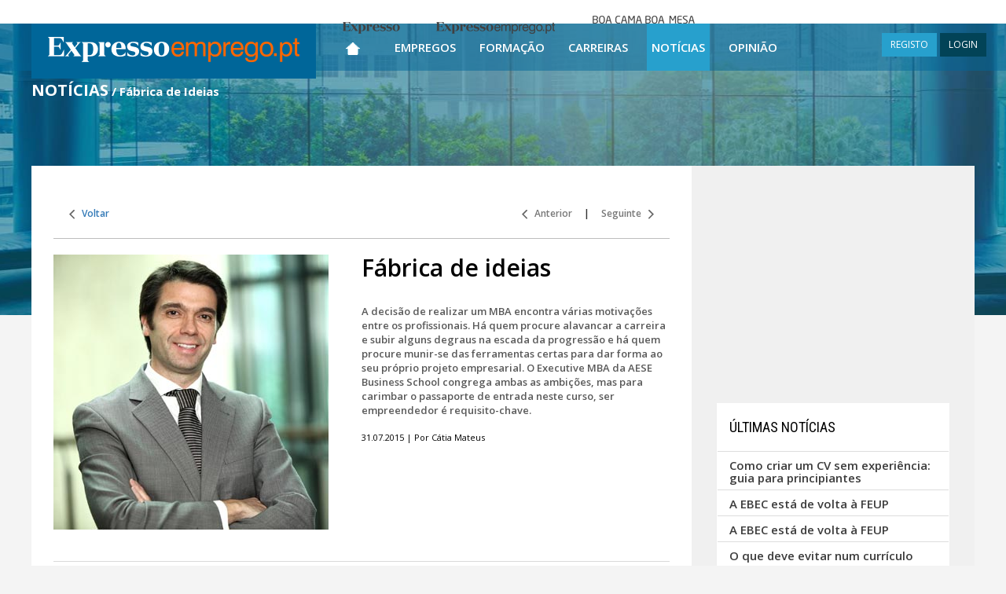

--- FILE ---
content_type: text/html; charset=utf-8
request_url: https://expressoemprego.pt/noticias/fabrica-de-ideias/3830
body_size: 29633
content:



<!DOCTYPE html>

<html xmlns="http://www.w3.org/1999/xhtml" prefix="og: http://ogp.me/ns#" lang="pt-PT">
<head>
    <!-- Google tag (gtag.js) -->
    <script async src="https://www.googletagmanager.com/gtag/js?id=G-1811CYTBLV"></script>
    <script>
        window.dataLayer = window.dataLayer || [];
        function gtag() { dataLayer.push(arguments); }
        gtag('js', new Date());

        gtag('config', 'G-1811CYTBLV');
    </script>

    <!-- DIDOMI CMP CONFIGURATION - TAG PARA TESTES NO DOMINIO IMPRESA -->
    <script type="text/javascript">window.gdprAppliesGlobally = true; (function () {
            function a(e) {
                if (!window.frames[e]) {
                    if (document.body && document.body.firstChild) { var t = document.body; var n = document.createElement("iframe"); n.style.display = "none"; n.name = e; n.title = e; t.insertBefore(n, t.firstChild) }
                    else { setTimeout(function () { a(e) }, 5) }
                }
            } function e(n, r, o, c, s) {
                function e(e, t, n, a) { if (typeof n !== "function") { return } if (!window[r]) { window[r] = [] } var i = false; if (s) { i = s(e, t, n) } if (!i) { window[r].push({ command: e, parameter: t, callback: n, version: a }) } } e.stub = true; function t(a) {
                    if (!window[n] || window[n].stub !== true) { return } if (!a.data) { return }
                    var i = typeof a.data === "string"; var e; try { e = i ? JSON.parse(a.data) : a.data } catch (t) { return } if (e[o]) { var r = e[o]; window[n](r.command, r.parameter, function (e, t) { var n = {}; n[c] = { returnValue: e, success: t, callId: r.callId }; a.source.postMessage(i ? JSON.stringify(n) : n, "*") }, r.version) }
                }
                if (typeof window[n] !== "function") { window[n] = e; if (window.addEventListener) { window.addEventListener("message", t, false) } else { window.attachEvent("onmessage", t) } }
            } e("__tcfapi", "__tcfapiBuffer", "__tcfapiCall", "__tcfapiReturn"); a("__tcfapiLocator"); (function (e) {
                var t = document.createElement("script"); t.id = "spcloader"; t.type = "text/javascript"; t.async = true; t.src = "https://sdk.privacy-center.org/" + e + "/loader.js?target=" + document.location.hostname; t.charset = "utf-8"; var n = document.getElementsByTagName("script")[0]; n.parentNode.insertBefore(t, n)
            })("69f6f376-a0e5-4426-a60f-e66e903394da")
        })();</script>
    <!-- DIDOMI CMP CONFIGURATION END -->





    <meta charset="utf-8" /><meta http-equiv="X-UA-Compatible" content="IE=edge" /><meta name="viewport" content="width=device-width, initial-scale=1" /><title>
	Fábrica de Ideias | Expresso Emprego
</title><meta content="text/html; charset=utf-8" http-equiv="Content-Type" /><meta id="HeaderKeywords" name="Keywords" content="empregos, formação, carreira, recrutamento, ofertas de emprego, empregos online, empregos em portugal, trabalho, anúncios, classificados, selecção, gestão de carreira, notícias" /><meta id="HeaderDescription" name="Description" content="A decis&amp;atilde;o de realizar um MBA encontra v&amp;aacute;rias motiva&amp;ccedil;&amp;otilde;es entre os profissionais. H&amp;aacute; quem procure alavancar a carreira e s" /><meta property="fb:app_id" content="320061291402236" /><meta name="Rating" content="Job" /><meta name="Robots" content="index, follow" /><meta name="verify-v1" content="dVowkwOQOgqhwEvod9yQ+ObhUuOISvihmesMT++N+XA=" /><meta name="WebsiteSpark" content="13UtBlMvTZx" /><meta content="PT" http-equiv="Content-Language" /><meta name="Author" content="Expresso Emprego" /><meta name="google-site-verification" content="LnifueerwPYht4RS9Q3P2FRXvyvMfdM5zG3Ryn6AcHs" />
    <!--Share Scripts-->
    <meta id="phMeta_MetaShareTitle" property="og:title" content="Fábrica de Ideias | Expresso Emprego"></meta>
    <meta property="og:type" content="article" />
    <meta id="phMeta_MetaShareURL" property="og:url" content="https://expressoemprego.pt/noticias/fabrica-de-ideias/3830"></meta>
    <meta id="phMeta_MetaShareImage" property="og:image" content="https://expressoemprego.pt/Handlers/getImage.ashx?FileId=5960322"></meta>
    <meta property="og:site_name" content="Expressoemprego.pt" />
    <meta property="fb:admins" content="1006902922" />
    <!-- End Share Scripts-->


<link href="https://expressoemprego.pt/noticias/fabrica-de-ideias/3830" rel="canonical" /><link href="https://expressoemprego.pt/noticias/fabrica-de-ideias/3830?page=2" rel="next" /><link href="https://fonts.googleapis.com/css?family=Open+Sans:700,600,400" rel="stylesheet" type="text/css" /><link href="https://fonts.googleapis.com/css?family=Roboto:400,700" rel="stylesheet" type="text/css" /><link href="https://fonts.googleapis.com/css?family=Roboto+Condensed:400,700" rel="stylesheet" type="text/css" /><link href="https://fonts.googleapis.com/css?family=Roboto+Slab:400,700" rel="stylesheet" type="text/css" />
    <!-- serif -->

    <link href="/css/main?v=TKPqfp2lkggrO18Hd7CeTi9NFkdYcRf1hNWbut02gtI1" rel="stylesheet"/>

<link rel="shortcut icon" href="/favicon.ico" />

    <!-- HTML5 Shim and Respond.js IE8 support of HTML5 elements and media queries -->
    <!-- WARNING: Respond.js doesn't work if you view the page via file:// -->
    <!--[if lt IE 9]>
      <script src="https://oss.maxcdn.com/html5shiv/3.7.2/html5shiv.min.js"></script>
      <script src="https://oss.maxcdn.com/respond/1.4.2/respond.min.js"></script>
    <![endif]-->

    <!-- jQuery (necessary for Bootstrap's JavaScript plugins) -->
    
    <script src="https://ajax.googleapis.com/ajax/libs/jquery/1.11.3/jquery.min.js"></script>

    

    
    <script type="text/javascript" src="https://id.impresa.pt/sso/js/impresa-sso.js"></script>
    <script type="text/javascript" src="/Javascript/login.sso.2.js"></script>


    <script type='text/javascript'>
        $(document).ready(function () {
            window.scrollTo(0, readCookie('ypos'));
            document.cookie = 'ypos=0';
        });

        function keepScrollPosition() {
            document.cookie = 'ypos=' + getScrollTop();
        };

        function getScrollTop() {
            if (typeof pageYOffset != 'undefined') {
                //most browsers
                return pageYOffset;
            }
            else {
                var B = document.body; //IE 'quirks'
                var D = document.documentElement; //IE with doctype
                D = (D.clientHeight) ? D : B;
                return D.scrollTop;
            }
        }

        function readCookie(name) {
            return (document.cookie.match('(^|; )' + name + '=([^;]*)') || 0)[2]
        }
    </script>

    <!-- DIDOMI -->
    <script type="text/javascript">window.gdprAppliesGlobally = true; (function () { function n(e) { if (!window.frames[e]) { if (document.body && document.body.firstChild) { var t = document.body; var r = document.createElement("iframe"); r.style.display = "none"; r.name = e; r.title = e; t.insertBefore(r, t.firstChild) } else { setTimeout(function () { n(e) }, 5) } } } function e(r, i, o, c, s) { function e(e, t, r, n) { if (typeof r !== "function") { return } if (!window[i]) { window[i] = [] } var a = false; if (s) { a = s(e, n, r) } if (!a) { window[i].push({ command: e, version: t, callback: r, parameter: n }) } } e.stub = true; e.stubVersion = 2; function t(n) { if (!window[r] || window[r].stub !== true) { return } if (!n.data) { return } var a = typeof n.data === "string"; var e; try { e = a ? JSON.parse(n.data) : n.data } catch (t) { return } if (e[o]) { var i = e[o]; window[r](i.command, i.version, function (e, t) { var r = {}; r[c] = { returnValue: e, success: t, callId: i.callId }; n.source.postMessage(a ? JSON.stringify(r) : r, "*") }, i.parameter) } } if (typeof window[r] !== "function") { window[r] = e; if (window.addEventListener) { window.addEventListener("message", t, false) } else { window.attachEvent("onmessage", t) } } } e("__tcfapi", "__tcfapiBuffer", "__tcfapiCall", "__tcfapiReturn"); n("__tcfapiLocator"); (function (e) { var t = document.createElement("link"); t.rel = "preconnect"; t.as = "script"; var r = document.createElement("link"); r.rel = "dns-prefetch"; r.as = "script"; var n = document.createElement("link"); n.rel = "preload"; n.as = "script"; var a = document.createElement("script"); a.id = "spcloader"; a.type = "text/javascript"; a["async"] = true; a.charset = "utf-8"; var i = "https://sdk.privacy-center.org/" + e + "/loader.js?target=" + document.location.hostname; t.href = "https://sdk.privacy-center.org/"; r.href = "https://sdk.privacy-center.org/"; n.href = i; a.src = i; var o = document.getElementsByTagName("script")[0]; o.parentNode.insertBefore(t, o); o.parentNode.insertBefore(r, o); o.parentNode.insertBefore(n, o); o.parentNode.insertBefore(a, o) })("69f6f376-a0e5-4426-a60f-e66e903394da") })();</script>

    <!-- GOOGLE Ads OLD 6.Maio.2024-->

    


    <!-- Start GPT Tag / sizeMapping -->
    <script async src='https://pagead2.googlesyndication.com/tag/js/gpt.js'></script>

    <script>
        window.googletag = window.googletag || { cmd: [] };

        googletag.cmd.push(function () {



        ////HOMEPAGE mrec_halfpage:
        //googletag.defineSlot('/23102241760/EXPRESSO-EMPREGO/EE_HOMEPAGE/mrec_halfpage', [[300, 250], [300, 600]], 'div-MREC_HALFPAGE_1') // MREC_HALFPAGE ADSLOT - ONLY DISPLAY VERTICAL ADS
        //    .addService(googletag.pubads());


        
            //restantes paginas mrec_halfpage:
            googletag.defineSlot('/23102241760/EXPRESSO-EMPREGO/EE_RESTANTES-PAGINAS/MREC_HALFPAGE', [[300, 250], [300, 600]], 'div-MREC_HALFPAGE') // MREC_HALFPAGE ADSLOT - ONLY DISPLAY VERTICAL ADS
                .addService(googletag.pubads());
        

            googletag.pubads().enableLazyLoad({
                // Fetch slots within 0 viewports.
                fetchMarginPercent: 0,
                // Render slots within 0 viewports.
                renderMarginPercent: 0,
                // Double the above values on mobile, where viewports are smaller
                // and users tend to scroll faster.
                mobileScaling: 2.0,
            });

            //googletag.pubads().enableSingleRequest();
            googletag.pubads().collapseEmptyDivs();
            googletag.enableServices();
        });

    </script>
    

    

    

    <script type="text/javascript">
        function ajustaMREC(vgModeResponsive) {
            // debugger;
            var d = $('#mrec_desktop');
            var r = $('#mrec_mobile');

            if (d.length > 0 && r.length > 0) {
                if (vgModeResponsive == 'xs' || vgModeResponsive == 'sm') {
                    // move to mobile
                    var unico = d.find('#mrec_unico');
                    if (unico.length == 1)
                        while (d[0].childNodes.length > 0) {
                            r[0].appendChild(d[0].childNodes[0]);
                        }
                } else {
                    // move to desktop
                    var unico = r.find('#mrec_unico');
                    if (unico.length == 1)
                        while (r[0].childNodes.length > 0) {
                            d[0].appendChild(r[0].childNodes[0]);
                        }
                }
            }
        }
    </script>

    
</head>

<body>

    

    <form method="post" action="./3830" id="form1">
<div class="aspNetHidden">
<input type="hidden" name="__VIEWSTATE" id="__VIEWSTATE" value="vsjdOiCxOan1KigHEmUqogetPyWe40LFnjnPKknWHPzDummg17wqMVD9tfAsYtzaEJhhVSX4CJCBPS/cXFozfVa7ozk=" />
</div>

<div class="aspNetHidden">

	<input type="hidden" name="__VIEWSTATEGENERATOR" id="__VIEWSTATEGENERATOR" value="3F46EE36" />
	<input type="hidden" name="__EVENTVALIDATION" id="__EVENTVALIDATION" value="v0cNltbgKdCflpOSyudv1YCAERidzLZ9hsIFDzSivpTHTjRPTctqEcUBYek/xc3KhT9AytCMnxCtB0kJdeN8WfNuAyIUTNB/XdmPFehhE9llakp0" />
</div>
        <div id="wrap" class="container-fluid bg100" style="background:url(/Images/FotoBackground401.jpg) top center no-repeat;">

            <header id="headerMaster" class="bg100">
                <div class="container-fluid header1 posRelative">
                    <!--  menu teste -->

                    <!-- MENU -->
                    <nav class="navbar navbar-default navbar-fixed-top heightTopBar">
                        
                        <div style="width: 100%; text-align: center;" class="hidden-xs hidden-sm">
                            <div class="menutop ">
                                <div class="menu">
                                    <ul>
                                        <li class="brand brandExpresso"><a href="https://expresso.pt/" target="_blank"><span>Expresso</span></a></li>
                                        <li class="brand brandExpressoEmprego"><a href="https://www.expressoemprego.pt" target="_blank"><span>Expresso Emprego</span></a></li>
                                        
                                        <li class="brand brandBcbm"><a href="https://boacamaboamesa.expresso.pt" target="_blank"><span>Boa cama boa mesa</span></a></li>
                                    </ul>
                                </div>
                            </div>
                        </div>

                        <div class="container width100 p0" style="min-height: 60px;">

                            <div class="navbar-header fOpenSansSemiBold" style="height: 60px;">
                                <!-- menu de topo, tem as opções para o caso md -->
                                <button id="ChangeToggle" type="button" onclick="hambClicked(this);" class="navbar-toggle navbar-hamb collapsed" data-toggle="collapse" data-target="#navbar" aria-expanded="false" aria-controls="navbar">
                                    <div id="navbar-hamburger">
                                        <span class="sr-only">Toggle navigation</span>
                                        <span class="icon-bar"></span>
                                        <span class="icon-bar"></span>
                                        <span class="icon-bar"></span>
                                    </div>
                                    <div id="navbar-close" class="hidden" style="width: 22px;">
                                        <span class="glyphicon glyphicon-remove" style="color: white; font-size: 18px !important;"></span>
                                    </div>
                                </button>
                                <a class="navbar-brand" href="/" title="ExpressoEmprego.pt Home">
                                    <img src="/Images/Logo.png" id="imgLogo" width="362" alt="ExpressoEmprego.pt" title="ExpressoEmprego.pt" /></a>

                                <span class="hidden-sm hidden-md hidden-lg menuRigthSpacerPesq" style="cursor: pointer; padding-right: 4px; padding-left: 4px; height: 60px;"
                                    onclick="showHidePesquisa(this);return(false);">
                                    <img src="/Images/iconPesquisaP.png" style="padding-top: 14px;" />
                                </span>

                                
                                <span class="hidden-sm hidden-md hidden-lg menuRigthSpacerUser" style="cursor: pointer; padding-right: 8px; padding-left: 8px; height: 60px;" onclick="loginToggle(this); return false;">
                                    <span class="glyphicon glyphicon-user" style="color: white; font-size: 18px !important; padding-top: 19px;"></span>
                                </span>
                                
                                <ul id="ulNotLg" class="hidden-xs hidden-sm">
                                    <li id="liEmpregos1" class="hidden-lg"><a href="/ofertas-emprego" title="Empregos">Empregos</a></li>
                                    <li id="liFormacao1" class="hidden-lg"><a href="/formacao" title="Formação">Formação</a></li>
                                    <li id="liCarreiras1" class="hidden-lg"><a href="/carreiras/pessoas" title="Carreiras">Carreiras</a></li>
                                    <li id="liNoticias1" class="hidden-lg"><a href="/noticias" title="Notícias">Notícias</a></li>
                                    <li id="liOpiniao1" class="hidden-lg"><a href="/opiniao" title="Opinião">Opinião</a></li>
                                </ul>

                                <div id="pnlLogin" class="hidden-xs hidden-lg displayIB ajusteMenuMargins" style="float: right;">
	
                                    
     <script type='text/javascript'>
         vgEEIsLoggedServerSide = false;
      </script>

<div id="mainLoginDiv" style="margin-top: 12px; float: right;">
<a onclick="novoRegisto(); return false;" class="btn btn-blue btn-sm noRadius" title="REGISTO">REGISTO</a>  
<a onclick="loginToggle(this); return false;" class="btn btn-darkBlue btn-sm noRadius" title="LOGIN">LOGIN</a>
<div id="loginDiv" class="exbox" style="display: none;">
    <div>
        <a href="#" onclick="$('#loginDiv').toggle(); return false;" id="loginClose">&nbsp;</a>
        <div class="exbox-title">LOGIN</div>
        <div id="msgLogin" style="background-color:#F4FF6E;padding:5px; margin:0 10px;display:none;font-size:13px;"><b>Por favor, efectue o LOGIN ou REGISTE-SE!</b></div>
        <input type="hidden" value="Entrar" name="op">
        <div class="control-group">
            <div style="position:relative;">
                <input id="username" onkeydown="if(event.keyCode=='13'){ signIn(this); return false; }" type="text" autofocus placeholder="E-mail">
                
            </div>
            <div style="position:relative;">
                <input id="password" onkeydown="if(event.keyCode=='13'){ signIn(this); return false; }" placeholder="Password" type="password">
                
            </div>

            

            <div id="bdayText" style="margin-left:15px;display:none;">Data de nascimento</div>
            <div id="bday" style="display:none;">
                <select id="selDay"></select>
                <select id="selMonth"></select>
                <select id="selYear"></select>
            </div>
        </div>
        <div id="loginErrorMsg" style="display: none;">Dados incorrectos. Por favor, tente novamente.</div>
        <div class="login-submission">
            <a class="login-button" rel="nofollow" title="Entrar" onclick="signIn(this); return false;" href="#">Entrar</a>
            <a id="cancel" rel="nofollow" title="Cancelar" onclick="resetLogin(this, true); return false;" style="display:none;" href="#">Cancelar</a>
            <div style="display:none" id="loginLoadingIcon"></div>            
        </div>
        <div class="login-options">            
            <a class="recovery-pass" rel="nofollow" title="Recuperar password" onclick="setRecupPass(this); return false;" href="#">Recuperar password</a><br />
            <a class="remove-reg" rel="nofollow" title="Eliminar o meu registo" onclick="setEliminarReg(this); return false;" href="#">Eliminar o meu registo</a>
        </div>
    </div>
</div>
</div>


                                
</div>
                            </div>

                            <div class="scrollMenu" style="text-align: center;">
                                <div id="navbar" class="navbar-collapse collapses" style="width: 100%;">
                                    <div class="container width100 p0 over" style="padding-right: 0px;">
                                        <ul class="nav navbar-nav" style="margin: 0 auto;">
                                            <!-- menu de topo LG, e menu hamburguer -->
                                            <li class="visible-xs visible-sm visible-md" style="white-space: nowrap;">
                                                <input name="ctl00$txtPesquisaXS" type="text" id="txtPesquisaXS" class="form-control niput-lg boxShadow1 fOpenSansRegular px15 height60 displayIB" onkeyup="atualizaTxtPesquisa(this);return(ClickEnter(event.keyCode ? event.keyCode : event.charCode ? event.charCode : event.which ? event.which : void 0, &#39;submitPesq&#39;, event));" placeholder="Pesquisar Ofertas" style="width: 70%; height: 45px !important; margin-top: 20px; text-align: center;" />
                                                <button type="button" class="btn btn-default btn-lg lupa" id="submitPesq" onclick="return(ClickEnter(13, 'submitPesq', event));" style="padding: 12px 40px 16px 40px; margin-bottom: 4px">&nbsp;</button>
                                            </li>

                                            <li id="Home" class=" hidden-xs hidden-sm hidden-md" style="text-align: center;"><a href="/" title="Página Inicial" style="width: 58px;">
                                                <img src="/Images/iconHome.png" width="18" height="16" alt="Página Inicial" title="Página Inicial" /></a></li>

                                            <li id="liHome" class="visible-xs visible-sm visible-md"><a href="/" title="Página Inicial">Página Inicial</a></li>
                                            <li id="liEmpregos" class=""><a href="/ofertas-emprego" title="Empregos">Empregos</a></li>
                                            <li id="liFormacao" class=""><a href="/formacao" title="Formação">Formação</a></li>
                                            <li id="liCarreiras" class=""><a href="/carreiras/pessoas" title="Carreiras">Carreiras</a></li>
                                            <li id="liNoticias" class=" menuSelected"><a href="/noticias" title="Notícias">Notícias</a></li>
                                            <li id="liOpiniao" class=""><a href="/opiniao" title="Opinião">Opinião</a></li>
                                            

                                            <li id="liRegisto" class="visible-xs"><a onclick="novoRegisto(); return false;" style="cursor: pointer;" title="Registo">Registo</a></li>
                                            <li id="liLogin" class="visible-xs"><a onclick="loginToggle(this); return false;" style="cursor: pointer;" title="Login">Login</a></li>
                                            
                                        </ul>
                                        <div style="margin-top: 10px; margin-bottom: 10px; text-align: center; white-space: nowrap;" class="hidden-md hidden-lg">
                                            <a href="https://www.linkedin.com/company/expresso-emprego" title="LinkedIn" target="_blank" style="display: inline;">
                                                <img src="/Images/iconLinkedIn.gif" width="40" height="40" alt="LinkedIn" /></a>
                                            <a href="https://twitter.com/expressoemprego" title="Twitter" target="_blank" style="display: inline;">
                                                <img src="/Images/iconTwitter.gif" width="40" height="40" alt="Twitter" /></a>
                                            <a href="https://www.facebook.com/expressoemprego" title="Facebook" target="_blank" style="display: inline;">
                                                <img src="/Images/iconFacebook.gif" width="40" height="40" alt="Facebook" /></a>
                                            <a href="https://plus.google.com/+expressoemprego/posts" title="Google+" target="_blank" style="display: inline;">
                                                <img src="/Images/iconGooglePlus.gif" width="40" height="40" alt="Google+" /></a>
                                            
                                            <a href="/rss" title="RSS" style="display: inline;">
                                                <img src="/Images/iconRSS.jpg" width="40" height="40" alt="RSS" /></a>
                                        </div>
                                        <div id="pnlLoginCollapse" class="hidden-xs hidden-sm hidden-md">
	
                                            
     <script type='text/javascript'>
         vgEEIsLoggedServerSide = false;
      </script>

<div id="mainLoginDiv" style="margin-top: 12px; float: right;">
<a onclick="novoRegisto(); return false;" class="btn btn-blue btn-sm noRadius" title="REGISTO">REGISTO</a>  
<a onclick="loginToggle(this); return false;" class="btn btn-darkBlue btn-sm noRadius" title="LOGIN">LOGIN</a>
<div id="loginDiv" class="exbox" style="display: none;">
    <div>
        <a href="#" onclick="$('#loginDiv').toggle(); return false;" id="loginClose">&nbsp;</a>
        <div class="exbox-title">LOGIN</div>
        <div id="msgLogin" style="background-color:#F4FF6E;padding:5px; margin:0 10px;display:none;font-size:13px;"><b>Por favor, efectue o LOGIN ou REGISTE-SE!</b></div>
        <input type="hidden" value="Entrar" name="op">
        <div class="control-group">
            <div style="position:relative;">
                <input id="username" onkeydown="if(event.keyCode=='13'){ signIn(this); return false; }" type="text" autofocus placeholder="E-mail">
                
            </div>
            <div style="position:relative;">
                <input id="password" onkeydown="if(event.keyCode=='13'){ signIn(this); return false; }" placeholder="Password" type="password">
                
            </div>

            

            <div id="bdayText" style="margin-left:15px;display:none;">Data de nascimento</div>
            <div id="bday" style="display:none;">
                <select id="selDay"></select>
                <select id="selMonth"></select>
                <select id="selYear"></select>
            </div>
        </div>
        <div id="loginErrorMsg" style="display: none;">Dados incorrectos. Por favor, tente novamente.</div>
        <div class="login-submission">
            <a class="login-button" rel="nofollow" title="Entrar" onclick="signIn(this); return false;" href="#">Entrar</a>
            <a id="cancel" rel="nofollow" title="Cancelar" onclick="resetLogin(this, true); return false;" style="display:none;" href="#">Cancelar</a>
            <div style="display:none" id="loginLoadingIcon"></div>            
        </div>
        <div class="login-options">            
            <a class="recovery-pass" rel="nofollow" title="Recuperar password" onclick="setRecupPass(this); return false;" href="#">Recuperar password</a><br />
            <a class="remove-reg" rel="nofollow" title="Eliminar o meu registo" onclick="setEliminarReg(this); return false;" href="#">Eliminar o meu registo</a>
        </div>
    </div>
</div>
</div>


                                        
</div>
                                        <div class="hambMenuFooterSpacer"></div>
                                    </div>
                                </div>
                            </div>
                        </div>
                    </nav>
                    <!-- FIM MENU -->

                </div>


                <div id="rowPageTitle" class="container posRelative cf cfred">
                    <div class="row">
                        <div class="col-xs-12 col-sm-9 header2 text-align-left">
                            <span id="litPageTitle" class="fOpenSansBold px25 colorWhite" style="text-transform: uppercase;"><h1 class="fOpenSansBold px20 colorWhite" style="display: inline-block;">Notícias</h1></span>
                            <span id="litPageSubTitle" class="fOpenSansBold px15 colorWhite hidden-xs"> / Fábrica de Ideias</span>
                        </div>
                    </div>
                </div>
                <div id="divNumeroOfertas" class="container posRelative hidden-xs" style="margin-top: 50px;">
                    
                </div>

                <div class="container posRelative headerWidth">
                    <div class="row">
                        <div class="col-xs-12 header4">
                            

                        </div>
                    </div>
                </div>
            </header>

            <!-- conteúdo -->
            
    <div class="container posRelative cf2" style="padding-top: 0; padding-bottom: 30px;">
        
        <div class="row rowSpecial1 bgWhite" style="min-height: 400px;">
            <div class="col-xs-9 something" id="site9columns">
                

                        <div style="margin: 32px 28px 32px 28px;">

                            <div id="ContentPlaceHolder_divNavegacao" style="padding: 20px;">
                                <div class="pull-left fOpenSansSemiBold px12">
                                    <a id="ContentPlaceHolder_hrefVoltar" class="linksNav1" title="Voltar">
                                        <img src="/Images/iconLeft1.gif" width="7" height="12" alt="" />
                                        &nbsp; Voltar</a>
                                </div>

                                <div class="pull-right fOpenSansSemiBold px12">
                                    <a href="/noticias/andrade-gutierrez-recruta-trainees/3827" id="ContentPlaceHolder_hrefAnterior" class="linksNav1" title="Anterior">
                                        <img src="/Images/iconLeft1.gif" width="7" height="12" alt="" />
                                        &nbsp; Anterior</a> &nbsp;&nbsp;&nbsp; | &nbsp;&nbsp;&nbsp; 
                            <a href="/noticias/procuram-se-talentos-capazes-de-salvar-vidas/3829" id="ContentPlaceHolder_hrefSeguinte" class="linksNav1" title="Seguinte">Seguinte &nbsp;
                                <img src="/Images/iconRight1.gif" width="7" height="12" alt="" /></a>
                                </div>
                            </div>

                            <div class="sepResultados"></div>

                            

                            <div class="row" style="margin: 0;">
                                
                                <div class="col-xs-12 col-sm-6">
                                    <img src="/Handlers/getImage.ashx?FileId=5960322" class="img-responsive" alt="Fábrica de ideias" title="Fábrica de ideias" />
                                    
                                </div>
                                
                                
                                <div class="col-xs-12 col-sm-6"
                                    >
                                    <h2 class="fOpenSansSemiBold px33 colorBlack margins0" style="margin-bottom: 30px;">Fábrica de ideias</h2>
                                    <span class="fOpenSansSemiBold px13 colorGray16"><p>A decis&atilde;o de realizar um MBA encontra v&aacute;rias motiva&ccedil;&otilde;es entre os profissionais. H&aacute; quem procure alavancar a carreira e subir alguns degraus na escada da progress&atilde;o e h&aacute; quem procure munir-se das ferramentas certas para dar forma ao seu pr&oacute;prio projeto empresarial. O Executive MBA da AESE Business School congrega ambas as ambi&ccedil;&otilde;es, mas para carimbar o passaporte de entrada neste curso, ser empreendedor &eacute; requisito-chave.</p></span>
                                    <div class="fOpenSansRegular px11 colorBlack" style="margin-top: 18px;">31.07.2015  | Por Cátia Mateus</div>
                                </div>
                            </div>

                            <br />
                            <br class="hidden-xs" />
                            <div style="height: 1px; background-color: #d9d9d9; font-size: 0;" class="hidden-xs"></div>

                            
                            <br />
                            <div class="pull-left fOpenSansSemiBold px11 colorGray9">
                                <div class="roundedCorners6" style="background-color: #f0f0f0; padding: 5px;">
                                    <div style="height: 20px; margin-top: 6px; float: left;">
                                        <img src="/Images/Anuncios/iconPartilhar.png" width="16" height="19" alt="" />
                                        &nbsp; PARTILHAR
                                    </div>
                                    <div style="margin-left: 14px; height: 35px; float: left;">
                                        <a href="https://www.linkedin.com/shareArticle?mini=true&url=https://expressoemprego.pt/noticias/fabrica-de-ideias/3830&title=Fábrica de ideias&source=[SOURCE/DOMAIN]" title="LinkedIn" target="_blank">
                                            <img src="/Images/iconLinkedInRounded.png" width="31" height="31" alt="LinkedIn" /></a>
                                        <a href="https://twitter.com/intent/tweet?url=https://expressoemprego.pt/noticias/fabrica-de-ideias/3830&text=Fábrica de ideias" title="Twitter" target="_blank">
                                            <img src="/Images/iconTwitterRounded.png" width="31" height="31" alt="Twitter" /></a>


                                        <a href="https://www.facebook.com/sharer/sharer.php?u=https://expressoemprego.pt/noticias/fabrica-de-ideias/3830&title=Fábrica de ideias" title="Facebook" target="_blank">
                                            <img src="/Images/iconFacebookRounded.png" width="31" height="31" alt="Facebook" /></a>
                                        <a href="https://plus.google.com/share?url=https://expressoemprego.pt/noticias/fabrica-de-ideias/3830" title="Google+" target="_blank">
                                            <img src="/Images/iconGooglePlusRounded.png" width="31" height="31" alt="Google+" /></a>
                                        <a href="#" onclick="enviarPagina(this);return(false);" title="" target="_blank">
                                            <img src="/Images/iconMailRounded.png" width="31" height="31" alt="" /></a>
                                    </div>
                                    <br style="clear: both;" />
                                </div>
                            </div>


                            <div class="pull-right hidden-xs">
                                <button name="btnImprimir" id="btnImprimir" onclick="MakePrintPage();blur();return(false);" class="btn btn-lightGray iconPrint btn-md fOpenSansSemiBold px11" title="IMPRIMIR" style="padding: 10px 30px 10px 40px;">IMPRIMIR</button>
                                &nbsp; 
                            </div>
                            <br style="clear: both;" />
                            <br class="hidden-xs" />

                            <div style="height: 1px; background-color: #d9d9d9; font-size: 0;" class="hidden-xs"></div>
                            
                            <br />

                            <div class="fOpenSansRegular px14 colorGray17" style="text-align: justify"><p>Nos &uacute;ltimos anos, o MBA j&aacute; alavancou mais de duas dezenas de projetos empresariais de alunos. Este ano, h&aacute; mais nove prontos a entrar no mercado. &ldquo;O Executive MBA da AESE destina-se a profissionais licenciados com mais de cinco anos de experi&ecirc;ncia e forte perfil empreendedor&rdquo;, explica Francisco Carvalho, respons&aacute;vel pela NAVES (Novas Aventuras Empresariais), a unidade do MBA respons&aacute;vel por trabalhar com os alunos o desenvolvimento da sua veia empreendedora e dos seus projetos de neg&oacute;cio. Com um perfil de alunos maioritariamente concentrado na faixa et&aacute;ria dos 37 anos e uma m&eacute;dia de 12 anos de experi&ecirc;ncia profissional em &aacute;reas como a gest&atilde;o, engenharia ou ci&ecirc;ncias sociais que procuram no curso ferramentas de desenvolvimento pessoal ou profissional, o respons&aacute;vel real&ccedil;a o crescente interesse dos alunos pela cadeira de Novas Aventuras Empresariais que integra o curr&iacute;culo do curso. &ldquo;Temos casos de alunos que entram no Executive MBA com a ideia original de crescer nas suas carreiras profissionais por conta de outrem, e serem intra-empreendedores, e outros que no final optam por lan&ccedil;ar os seus projetos empresariais&rdquo;, enfatiza.&nbsp;</p>
<p>Os 38 mentores dos nove projetos empresariais que este ano sa&iacute;ram da 13&ordf; edi&ccedil;&atilde;o do Executive MBA da AESE, s&atilde;o disso um exemplo. Do turismo &agrave; tecnologia e a v&aacute;rias outras &aacute;reas de atua&ccedil;&atilde;o, os projetos deste ano (ver caixa) seguem uma tend&ecirc;ncia que segundo Francisco Carvalho, h&aacute; muito vem ganhando for&ccedil;a na AESE e que posiciona o MBA como uma f&aacute;brica de novas ideias empresariais. &ldquo;Daqueles que temos conhecimento direto, nos &uacute;ltimos anos tivemos perto de duas dezenas de projetos que foram lan&ccedil;ados e que continuam o seu processo de desenvolvimento e maturidade nos respetivos sectores&rdquo;, explica real&ccedil;ando que &ldquo;projetos financiados pelo NAVES SCR (a sociedade de capital de risco patrocinada pela AESE) e que tenham sido promovidos pelos Alumni no Executive MBA, temos neste momento cerca de cinco projetos, ou seja 50% da carteira de investimento atual&rdquo;. Segundo o respons&aacute;vel, existir&atilde;o outros projetos que foram lan&ccedil;ados por Alumni anos ap&oacute;s a sua passagem pela escola e que s&atilde;o acompanhados pela AESE de forma indireta.</p>
<p>Sa&uacute;de, energias renov&aacute;veis, plataformas de inova&ccedil;&atilde;o na Internet, servi&ccedil;os de impress&atilde;o #D ou moda e t&ecirc;xtil, s&atilde;o os sectores de maior aposta por parte dos alunos. Da edi&ccedil;&atilde;o do ano passado, alguns dos projetos est&atilde;o j&aacute; na fase de testes de mercado, &ldquo;fundamentais para avaliar a potencial tra&ccedil;&atilde;o dos projetos ao mercado&rdquo;, mas nenhum deles est&aacute; j&aacute; efetivamente em comercializa&ccedil;&atilde;o do respetivo produto ou servi&ccedil;o. O mesmo n&atilde;o sucede com os projetos de anos anteriores, onde a taxa de implanta&ccedil;&atilde;o no mercado &eacute; j&aacute; expressiva. &ldquo;Contamos j&aacute; com v&aacute;rios neg&oacute;cios de Alumni em pleno desenvolvimento, como a Human Talent (outsourcing e outplacement), a Hopecare (sa&uacute;de), a Inocrowd (inova&ccedil;&atilde;o aberta) e muitos outros&rdquo;, elecna.</p>
<p>Na edi&ccedil;&atilde;o deste ano, os nove projetos apresentados est&atilde;o ainda numa fase embrion&aacute;ria do seu desenvolvimento. &Agrave; semelhan&ccedil;a do que sucedeu em anos anteriores, &ldquo;uma vez defendidos os planos de neg&oacute;cio, os projetos ser&atilde;o avaliados e submetidos ao interesse dos investidores, dispon&iacute;veis para alavancar as ideias e colaborar na sua concretiza&ccedil;&atilde;o&rdquo;, explica acrescentando que &ldquo;caber&aacute; aos mentores assumirem a vontade de tornar os seus trabalhos realidade&rdquo;. Um percurso que a AESE e a NAVES est&atilde;o prontas a apoiar. &ldquo;Ao longo do programa os alunos recebem todos os conte&uacute;dos e conhecimentos necess&aacute;rios &agrave; realiza&ccedil;&atilde;o de um plano de neg&oacute;cio estruturado. No entanto, &eacute; preciso que os alunos tenham o perfil empreendedor e uma aptid&atilde;o de enfrentar o risco bastante grande j&aacute; que, frequentemente, o custo de oportunidade &eacute; alto e a decis&atilde;o nem sempre &eacute; f&aacute;cil&rdquo;, explica adiantando que a cadeira de NAVES, lecionada num formato de coaching pedag&oacute;gico, ajuda neste percurso. Em paralelo, &ldquo;a NAVE Sociedade de Capital de Risco tamb&eacute;m apoia e estimula a realiza&ccedil;&atilde;o destes projetos, pois &eacute; esse o seu posicionamento e a sua g&eacute;nese desde 2007&rdquo;, destaca Francisco Carvalho.</p>
<p><strong>Nascidos do MBA</strong></p>
<p><strong>BCorID</strong></p>
<p>Promotores:<br />Alexandre Silva<br />Filipe Costinha<br />Rui Fran&ccedil;a Gouveia<br />Tiago Pousinho</p>
<p>A BCorID foca a sua atua&ccedil;&atilde;o na comercializa&ccedil;&atilde;o de uma solu&ccedil;&atilde;o de reconhecimento pessoal biom&eacute;trico, a partir de sinais cardioel&eacute;ctricos, e baseada numa tecnologia inovadora. O foco do projeto ser&aacute; a valida&ccedil;&atilde;o e a explora&ccedil;&atilde;o de solu&ccedil;&otilde;es tecnol&oacute;gicas de reconhecimento pessoal, valorizadas pelo sector do aluguer de transporte ligeiro de passageiros com conductor, em articula&ccedil;&atilde;o com os stakeholders relevantes: fornecedores, condutores, propriet&aacute;rios de viaturas, associa&ccedil;&otilde;es, clientes de T&aacute;xi e profissionais do sector. ??</p>
<p><strong>drone2You ?</strong></p>
<p><strong>Promotores:</strong><br />Filipe Barreira <br />Lu&iacute;s Cap&atilde;o<br />T&acirc;nia Saraiva<br />Tiago F&eacute;lix</p>
<p>A drone2You tem como miss&atilde;o &ldquo;mudar o paradigma da gest&atilde;o florestal, apostando na recolha e an&aacute;lise de dados captados por drone, e na cria&ccedil;&atilde;o de algoritmos de processamento inovadores, que t&ecirc;m como fim substituir, de forma mais precisa e com valor acrescentado, os processos atualmente executados de forma tradicional&rdquo;. Os servi&ccedil;os a prestar pela empresa passam pela an&aacute;lise do estado fitossanit&aacute;rio, das car&ecirc;ncias nutritivas e o invent&aacute;rio florestal, informa&ccedil;&atilde;o esta relevante como suporte &agrave; decis&atilde;o e ao aumento de produtividade florestal. Segundo a equipa de promotores, &ldquo;a drone2You diferencia-se da oferta existente atrav&eacute;s pelo seu maior foco no servi&ccedil;o ao cliente e n&atilde;o na tecnologia em si, na qualidade da informa&ccedil;&atilde;o prestada face aos servi&ccedil;os atuais e na aposta no desenvolvimento de uma plataforma de gest&atilde;o do conhecimento, que permite a disponibiliza&ccedil;&atilde;o da an&aacute;lise de resultados personalizada aos clientes&rdquo;.</p>
<p><strong>PostMyWorld?</strong></p>
<p><strong>Promotores:</strong><br />Bruno Gameiro<br />Eduardo Matos<br />Gon&ccedil;alo Lage<br />Ricardo Esteves <br />Susana Justo</p>
<p>O PostMyWorld quer dar vida aos postais. O projeto tem como objetivo tornar mais r&aacute;pida e c&oacute;moda a partilha de momentos e emo&ccedil;&otilde;es especiais, hoje registados em fotografias ou mensagens personalizadas, enviadas atrav&eacute;s das redes sociais ou aplica&ccedil;&otilde;es online. &ldquo;Atrav&eacute;s da presta&ccedil;&atilde;o de um servi&ccedil;o digital inovador de envio de postais personalizados pelo correio e utilizando uma aplica&ccedil;&atilde;o/website a partir de um smartphone ou computador, vamos ligar o intang&iacute;vel da comunica&ccedil;&atilde;o online com o tang&iacute;vel das recorda&ccedil;&otilde;es, sob a forma do ic&oacute;nico e eterno postal&rdquo;, explicam os promotores acrescentando que &ldquo;a comunica&ccedil;&atilde;o online permite a partilha em tempo real, mas n&atilde;o perpetua no tempo os momentos e emo&ccedil;&otilde;es especiais. Falta criar um la&ccedil;o emocional mais forte e esse la&ccedil;o emocional &eacute; criado quando se passa do intang&iacute;vel para o tang&iacute;vel&rdquo;. Do vitual para o papel.</p>
<p><strong>BEST EXPERIENCE &ndash; Lisbon (BEL)?</strong></p>
<p><strong>Promotores:</strong><br />Ana Maria Nunes<br />Marco Santos<br />Nuno Fialho<br />Rui Pereira???</p>
<p>&ldquo;O objectivo do projeto BEST EXPERIENCE &ndash; Lisbon (BEL) &eacute; a cria&ccedil;&atilde;o de uma empresa de servi&ccedil;os na &aacute;rea do turismo, direcionada para o desenho, organiza&ccedil;&atilde;o e gest&atilde;o de circuitos tur&iacute;sticos (touring) culturais, enol&oacute;gicos, gastron&oacute;micos e desportivos&rdquo;. Segundo os mentores do projeto, a proposta de valor materializada na BEST EXPERIENCE reside na sua capacidade de proporcionar uma experi&ecirc;ncia direcionada para o perfis de cliente identificados, optimizando o matching entre as prefer&ecirc;ncias e expectativas manifestadas pelos clientes e o que de melhor a cidade de Lisboa tem para oferecer&rdquo;. ?</p>
<p><strong>MyStudy?</strong></p>
<p><strong>Promotores:</strong><br />Hugo Azevedo<br />Jo&atilde;o Gon&ccedil;alves<br />Leal Vasco <br />Samuel Faria</p>
<p>A MyStudy tem como finalidade a cria&ccedil;&atilde;o, desenvolvimento e comercializa&ccedil;&atilde;o de uma aplica&ccedil;&atilde;o com o mesmo nome que visa direcionar e otimizar o esfor&ccedil;o de estudo dos alunos, de forma customizada &agrave;s suas necessidades, aferindo o seu n&iacute;vel de conhecimentos. O projeto pretende responder &agrave;s necessidades cada vez mais atuais originadas pela grande em torno do sucesso escolar dos alunos, potenciando a entrada nos cursos desejados e nas universidades pretendidas. &ldquo;Ao criar melhores alunos, a aplica&ccedil;&atilde;o atuar&aacute; tamb&eacute;m, de forma indireta, como elemento catalisador do processo de melhoria da performance dos professores e das escolas nos rankings nacionais&rdquo;, explica a equipa.</p>
<p><strong>Docks&rsquo;Inn?</strong></p>
<p><strong>Promotores:</strong><br />Frederico Arruda Moreira<br />Miguel Carrasqueira Baptista<br />Pedro Guedes da Silva<br />Pedro Morais Barbosa</p>
<p>&ldquo;Os Docks&rsquo;Inn s&atilde;o hostels que t&ecirc;m como miss&atilde;o promover uma experi&ecirc;ncia inesquec&iacute;vel de contacto com o universo mar&iacute;timo, dirigidos a clientes que procuram formas diferentes e integradas de rela&ccedil;&atilde;o com o mar, atrav&eacute;s de alojamentos localizados no interior das docas bem como de atividades focadas no mar&rdquo;. A ideia dos quarto mentores &eacute; criar alojamentos capazes de se diferenciar pela sua localiza&ccedil;&atilde;o, mas tamb&eacute;m pelo ambiente que proporciona aos h&oacute;spedes.</p>
<p><strong>Your stay apartments?</strong></p>
<p><strong>Promotores:</strong><br />Raquel Faria Sampaio<br />David Esteves<br />Manuel Jorge Andrade<br />Lu&iacute;s Pinto Leite. ???</p>
<p>A equipa da Your stay apartments quer prestar servi&ccedil;os na &aacute;rea de alojamento local na regi&atilde;o de Lisboa, mais especificamente na zona do Chiado. &ldquo;O turismo em alojamento local encontra-se em franca expans&atilde;o. Nos &uacute;ltimos oito anos, o n&uacute;mero de h&oacute;spedes recebidos em Portugal aumentou consideravelmente, muito em virtude da oferta de voos low-cost para territ&oacute;rio nacional&rdquo;, explicam os mentores do projeto citando um estudo da consultora Roland Berger que estima que em 2015, Lisboa chegue a receber 3 milh&otilde;es de h&oacute;spedes estrangeiros (sensivelmente o dobro dos nacionais), registando-se cerca de 7 milh&otilde;es de dormidas. O projeto que criaram visa tirar partido das condi&ccedil;&otilde;es de excel&ecirc;ncia do Mercado nacional na &aacute;rea do turismo, alicer&ccedil;ado em vantagens competitivas sustent&aacute;veis.</p>
<p><strong>Roof Top Lounge</strong></p>
<p><strong>Promotores:</strong> <br />Lu&iacute;s Arrais<br />Lu&iacute;s Ribeiro Gomes<br />Patr&iacute;cia Giod de Castro<br />Rafael de Souza-Falc&atilde;o</p>
<p>?&ldquo;A RTL, Lda. ser&aacute; a entidade exploradora de um Rooftop em Lisboa, denominado RoofTop Lounge, na Pra&ccedil;a Lu&iacute;s I, Cais do Sodr&eacute;&rdquo;. O projeto apresentado pela equipa oferece servi&ccedil;os de bar e restaura&ccedil;&atilde;o, num terra&ccedil;o aberto no topo de um edif&iacute;cio com a melhor vista da cidade e facilmente acess&iacute;vel. ?&rdquo;Lisboa tem-se afirmado como uma grande pot&ecirc;ncia no turismo mundial, figurando em in&uacute;meros rankings internacionais de cidades a visitar e registando um aumento em quantidade e sobretudo na qualidade da oferta (podendo ser medida, por exemplo, na satisfa&ccedil;&atilde;o do cliente)&rdquo;, explicam para sustentar a inspira&ccedil;&atilde;o que conduziu &agrave; proposta de neg&oacute;cio que criaram.</p>
<p><strong>Olive 2 Brand?</strong></p>
<p><strong>Promotores:</strong><br />Cristina Varela<br />Gon&ccedil;alo Can&aacute;rio<br />Nuno Cardoso Rodrigues<br />Nuno Farrim Miguel<br />Paulo Lopes Marcelo</p>
<p>Este plano de neg&oacute;cios quer &ldquo;permitir que o cliente venda um azeite premium com a marca do seu restaurant ou hotel em co-branding, associado a uma experi&ecirc;ncia gastron&oacute;mica de excel&ecirc;ncia&rdquo;. Os mentores do projeto Olive 2 Brand garantem que o modelo de neg&oacute;cio proposto permitir&aacute; ao cliente aumentar a oferta e ganhar margem na venda ao seu cliente final (B2C), ao mesmo tempo que &ldquo;valorizar&aacute; a marca do cliente que, tendo prest&iacute;gio no seu segmento, se associa &agrave; marca de um azeite premiado e de elevada qualidade&rdquo;. De resto, a equipa tem j&aacute; projetos a m&eacute;dio prazo: criar azeite exclusivo e adaptado &agrave;s necessidades de cada cliente (blend &agrave; medida), em fun&ccedil;&atilde;o do tipo de comida e valores de marca do cliente ou chef.???</p></div>

                            
                            <br />
                            <br />
                            

<div class="fOpenSansSemiBold px20" style="margin-bottom: 30px;">OUTRAS NOTÍCIAS</div>

<div class="row" style="margin: 0;">
    
            <div class="col-xs-12 col-md-4" style=" ">

                <img src="/Handlers/getImage.ashx?FileId=5960319" class="img-responsive" alt="Procuram-se talentos capazes de salvar vidas" title="Procuram-se talentos capazes de salvar vidas" />

                <br />
                <h2 class="fOpenSansSemiBold px30 colorBlack margins0" style="margin-top:20px;"><a href="/noticias/procuram-se-talentos-capazes-de-salvar-vidas/3829" class="colorGray2">Procuram-se talentos capazes de salvar vidas</a></h2>
                <br />
                <span class="fOpenSansRegular px14 colorGray16 displayIB" xstyle="width: 241px;">&ldquo;Simplificar o complexo&rdquo; &eacute; a grande ferramenta de gest&atilde;o de F&aacute;tima Agostinho, a diretora de Recursos Humanos da subsidi&aacute;ria portuguesa da multinacional farmac&e...</span>
                <br />
                <br />
            </div>
        
            <div class="col-xs-12 col-md-4" style="padding-left: 10px; ">

                <img src="/Handlers/getImage.ashx?FileId=5960317" class="img-responsive" alt="“Sonho ser general manager de um hotel em Portugal”" title="“Sonho ser general manager de um hotel em Portugal”" />

                <br />
                <h2 class="fOpenSansSemiBold px30 colorBlack margins0" style="margin-top:20px;"><a href="/noticias/%22sonho-ser-general-manager-de-um-hotel-em-portugal/3828" class="colorGray2">“Sonho ser general manager de um hotel em Portugal”</a></h2>
                <br />
                <span class="fOpenSansRegular px14 colorGray16 displayIB" xstyle="width: 241px;">Quando h&aacute; cinco anos rumou a Londres com planos para ficar entre seis meses a um ano (o tempo suficiente para concluir um est&aacute;gio), Mafalda Albuquerque estava longe de imaginar o patamar...</span>
                <br />
                <br />
            </div>
        
            <div class="col-xs-12 col-md-4" style="padding-left: 20px; ">

                <img src="/Handlers/getImage.ashx?FileId=5960313" class="img-responsive" alt="Andrade Gutierrez Recruta Trainees" title="Andrade Gutierrez Recruta Trainees" />

                <br />
                <h2 class="fOpenSansSemiBold px30 colorBlack margins0" style="margin-top:20px;"><a href="/noticias/andrade-gutierrez-recruta-trainees/3827" class="colorGray2">Andrade Gutierrez Recruta Trainees</a></h2>
                <br />
                <span class="fOpenSansRegular px14 colorGray16 displayIB" xstyle="width: 241px;">A empresa procura jovens finalistas de mestrado ou com mestrado conclu&iacute;do h&aacute; menos de dois anos, de todas as &aacute;reas de especializa&ccedil;&atilde;o.&nbsp;
O programa Trainee AG qu...</span>
                <br />
                <br />
            </div>
        

</div>
                            <br />
                            <br />
                            
                            <div class="fOpenSansSemiBold px20" style="margin-bottom: 30px;">DEIXE O SEU COMENTÁRIO</div>

                            <div id="fb-root"></div>
                            <fb:comments xid="320061291402236" href="https://expressoemprego.pt/noticias/fabrica-de-ideias/3830" numposts="10" width="100%" publish_feed="true"></fb:comments>
                            <script type="text/javascript">
                                window.fbAsyncInit = function () { FB.init({ appId: '320061291402236', status: true, cookie: true, xfbml: true }); };
                                (function () {
                                    var e = document.createElement('script'); e.async = true;
                                    e.src = document.location.protocol + '//connect.facebook.net/pt_PT/all.js';
                                    document.getElementById('fb-root').appendChild(e);
                                }());
                            </script>
                            <br />
                            


                            <div class="hidden-lg hidden-md sepResultados"></div>

                            <!-- Ultimas notícias-->
                            <span class="hidden-lg hidden-md fOpenSansBold px16 fontBold colorBlack">ÚLTIMAS NOTÍCIAS<br />
                            </span>
                            <div class="hidden-lg hidden-md">
                                
        
        <br style="clear: both;" />
        <br />
        <div class="row" style="margin-left: 0;">
    

        <div class="hidden-xs">
            <div class="pull-left" style="width: 15%;">
                &nbsp;
            </div>
            <div class="pull-right" style="width: 81%;">
                <div class="fOpenSansRegular px10 colorGray marginBottom14">16.10.2025</div>
                <h2 class="fOpenSansSemiBold px18 colorBlack margins0"><a href="/noticias/como-criar-um-cv-sem-experiencia%3a-guia-para-princi/4499" title="Como criar um CV sem experiência: guia para principiantes">Como Criar Um Cv Sem Experiência: Guia Para Principiantes</a></h2>

                <span class="fOpenSansRegular px13 colorGray">Muitos candidatos enfrentam o dilema de precisar de experi&ecirc;ncia para conseguir um emprego, mas precisam de um emprego para ganhar experi&ecirc;ncia. Esta situa&ccedil;&atilde;o pode parecer um ciclo sem sa&iacute;da, especialmente para quem est&aac...</span>
            </div>
        </div>


        <div class="hidden-sm hidden-md hidden-lg">
            <div class="row">
                <div class="col-xs-3">
                    &nbsp;
                </div>
                <div class="col-xs-9" style="padding-left: 20px;">
                    <h2 class="fOpenSansSemiBold px18 colorBlack margins0"><a href="/noticias/como-criar-um-cv-sem-experiencia%3a-guia-para-princi/4499" title="Como criar um CV sem experiência: guia para principiantes">Como Criar Um Cv Sem Experiência: Guia Para Principiantes</a></h2>
                </div>
            </div>
            <div class="row" style="margin-top: 20px;">
                <div class="col-xs-12">
                    <span class="fOpenSansRegular px13 colorGray">Muitos candidatos enfrentam o dilema de precisar de experi&ecirc;ncia para conseguir um emprego, mas precisam de um emprego para ganhar experi&ecirc;ncia. Esta situa&ccedil;&atilde;o pode parecer um ciclo sem sa&iacute;da, especialmente para quem est&aac...</span>
                </div>
            </div>

            
        </div>


        <br style="clear: both;" />
        <br />
    

        <div class="hidden-xs">
            <div class="pull-left" style="width: 15%;">
                <img src="/Handlers/getImage.ashx?FileId=7132546"  class="img-responsive" alt="A EBEC está de volta à FEUP" title="A EBEC está de volta à FEUP" />
            </div>
            <div class="pull-right" style="width: 81%;">
                <div class="fOpenSansRegular px10 colorGray marginBottom14">18.02.2025</div>
                <h2 class="fOpenSansSemiBold px18 colorBlack margins0"><a href="/noticias/a-ebec-esta-de-volta-a-feup/4498" title="A EBEC está de volta à FEUP">a Ebec Está de Volta À Feup</a></h2>

                <span class="fOpenSansRegular px13 colorGray">8-10 de mar&ccedil;o de 2025Faculdade de Engenharia da Universidade do Porto
O BEST Porto prepara-se para lan&ccedil;ar mais uma edi&ccedil;&atilde;o da EBEC (Empowered BEST Engineering Competition), uma competi&ccedil;&atilde;o de engenharia, creditada...</span>
            </div>
        </div>


        <div class="hidden-sm hidden-md hidden-lg">
            <div class="row">
                <div class="col-xs-3">
                    <img src="/Handlers/getImage.ashx?FileId=7132546"  class="img-responsive" alt="A EBEC está de volta à FEUP" title="A EBEC está de volta à FEUP" />
                </div>
                <div class="col-xs-9" style="padding-left: 20px;">
                    <h2 class="fOpenSansSemiBold px18 colorBlack margins0"><a href="/noticias/a-ebec-esta-de-volta-a-feup/4498" title="A EBEC está de volta à FEUP">a Ebec Está de Volta À Feup</a></h2>
                </div>
            </div>
            <div class="row" style="margin-top: 20px;">
                <div class="col-xs-12">
                    <span class="fOpenSansRegular px13 colorGray">8-10 de mar&ccedil;o de 2025Faculdade de Engenharia da Universidade do Porto
O BEST Porto prepara-se para lan&ccedil;ar mais uma edi&ccedil;&atilde;o da EBEC (Empowered BEST Engineering Competition), uma competi&ccedil;&atilde;o de engenharia, creditada...</span>
                </div>
            </div>

            
        </div>


        <br style="clear: both;" />
        <br />
    

        <div class="hidden-xs">
            <div class="pull-left" style="width: 15%;">
                <img src="/Handlers/getImage.ashx?FileId=7115414"  class="img-responsive" alt="A EBEC está de volta à FEUP" title="A EBEC está de volta à FEUP" />
            </div>
            <div class="pull-right" style="width: 81%;">
                <div class="fOpenSansRegular px10 colorGray marginBottom14">17.01.2024</div>
                <h2 class="fOpenSansSemiBold px18 colorBlack margins0"><a href="/noticias/a-ebec-esta-de-volta-a-feup/4497" title="A EBEC está de volta à FEUP">a Ebec Está de Volta À Feup</a></h2>

                <span class="fOpenSansRegular px13 colorGray">24-26 de fevereiro de 2024Faculdade de Engenharia da Universidade do Porto
O BEST Porto volta este ano a organizar a EBEC (Empowered BEST Engineering&nbsp;Competition), uma competi&ccedil;&atilde;o de engenharia, creditada pela Universidade do Porto com...</span>
            </div>
        </div>


        <div class="hidden-sm hidden-md hidden-lg">
            <div class="row">
                <div class="col-xs-3">
                    <img src="/Handlers/getImage.ashx?FileId=7115414"  class="img-responsive" alt="A EBEC está de volta à FEUP" title="A EBEC está de volta à FEUP" />
                </div>
                <div class="col-xs-9" style="padding-left: 20px;">
                    <h2 class="fOpenSansSemiBold px18 colorBlack margins0"><a href="/noticias/a-ebec-esta-de-volta-a-feup/4497" title="A EBEC está de volta à FEUP">a Ebec Está de Volta À Feup</a></h2>
                </div>
            </div>
            <div class="row" style="margin-top: 20px;">
                <div class="col-xs-12">
                    <span class="fOpenSansRegular px13 colorGray">24-26 de fevereiro de 2024Faculdade de Engenharia da Universidade do Porto
O BEST Porto volta este ano a organizar a EBEC (Empowered BEST Engineering&nbsp;Competition), uma competi&ccedil;&atilde;o de engenharia, creditada pela Universidade do Porto com...</span>
                </div>
            </div>

            
        </div>


        <br style="clear: both;" />
        <br />
    

        <div class="hidden-xs">
            <div class="pull-left" style="width: 15%;">
                &nbsp;
            </div>
            <div class="pull-right" style="width: 81%;">
                <div class="fOpenSansRegular px10 colorGray marginBottom14">03.10.2023</div>
                <h2 class="fOpenSansSemiBold px18 colorBlack margins0"><a href="/noticias/como-brilhar-numa-entrevista-de-emprego/4496" title="Como brilhar numa entrevista de emprego ">Como Brilhar Numa Entrevista de Emprego </a></h2>

                <span class="fOpenSansRegular px13 colorGray">A Adecco Portugal sugere-lhe a forma mais correta de responder &agrave;s perguntas que lhe forem colocadas com recurso &agrave; t&eacute;cnica STAR.&nbsp;</span>
            </div>
        </div>


        <div class="hidden-sm hidden-md hidden-lg">
            <div class="row">
                <div class="col-xs-3">
                    &nbsp;
                </div>
                <div class="col-xs-9" style="padding-left: 20px;">
                    <h2 class="fOpenSansSemiBold px18 colorBlack margins0"><a href="/noticias/como-brilhar-numa-entrevista-de-emprego/4496" title="Como brilhar numa entrevista de emprego ">Como Brilhar Numa Entrevista de Emprego </a></h2>
                </div>
            </div>
            <div class="row" style="margin-top: 20px;">
                <div class="col-xs-12">
                    <span class="fOpenSansRegular px13 colorGray">A Adecco Portugal sugere-lhe a forma mais correta de responder &agrave;s perguntas que lhe forem colocadas com recurso &agrave; t&eacute;cnica STAR.&nbsp;</span>
                </div>
            </div>

            
        </div>


        <br style="clear: both;" />
        <br />
    

        <div class="hidden-xs">
            <div class="pull-left" style="width: 15%;">
                &nbsp;
            </div>
            <div class="pull-right" style="width: 81%;">
                <div class="fOpenSansRegular px10 colorGray marginBottom14">03.10.2023</div>
                <h2 class="fOpenSansSemiBold px18 colorBlack margins0"><a href="/noticias/o-que-deve-evitar-num-curriculo/4495" title="O que deve evitar num currículo ">o Que Deve Evitar Num Currículo </a></h2>

                <span class="fOpenSansRegular px13 colorGray">A Adecco Portugal faz uma lista dos erros mais comuns e que podem levar os recrutadores a descartar o curr&iacute;culo no processo de sele&ccedil;&atilde;o. Um CV bem preparado &eacute; um bom come&ccedil;o para encontrar uma oferta de trabalho.</span>
            </div>
        </div>


        <div class="hidden-sm hidden-md hidden-lg">
            <div class="row">
                <div class="col-xs-3">
                    &nbsp;
                </div>
                <div class="col-xs-9" style="padding-left: 20px;">
                    <h2 class="fOpenSansSemiBold px18 colorBlack margins0"><a href="/noticias/o-que-deve-evitar-num-curriculo/4495" title="O que deve evitar num currículo ">o Que Deve Evitar Num Currículo </a></h2>
                </div>
            </div>
            <div class="row" style="margin-top: 20px;">
                <div class="col-xs-12">
                    <span class="fOpenSansRegular px13 colorGray">A Adecco Portugal faz uma lista dos erros mais comuns e que podem levar os recrutadores a descartar o curr&iacute;culo no processo de sele&ccedil;&atilde;o. Um CV bem preparado &eacute; um bom come&ccedil;o para encontrar uma oferta de trabalho.</span>
                </div>
            </div>

            
        </div>


        <br style="clear: both;" />
        <br />
    
        </div>

        

        
    

                                <br style="clear: both" />
                            </div>
                            <!-- FIM Ultimos notícias -->

                            <div class="hidden-lg hidden-md sepResultados"></div>

                            <!-- Ultimos emprego -->
                            <span class="hidden-lg hidden-md fOpenSansBold px16 fontBold colorBlack">ÚLTIMOS EMPREGOS<br />
                            </span>
                            <div class="hidden-lg hidden-md">
                                


        
        

        <br style="clear: both;" />
        <br />

    
        <div class="posRelative bgGray1 resultadosBox fOpenSansRegular ">
            
            <div style="cursor:pointer;" onclick="location.href='/emprego/administrativo-financeiro-c--sap-sintra-[248-00046/lisboa--portugal/2362478'">
            <div class="posAbsolute hidden-xs"></div>

            <h3 class="fOpenSansSemiBold px20">
                <a href="/emprego/administrativo-financeiro-c--sap-sintra-[248-00046/lisboa--portugal/2362478" title="ADMINISTRATIVO FINANCEIRO C/ SAP-SINTRA [248-000468-1]">
                    
                    Administrativo Financeiro C/ SAP-Sintra [248-000468-1]
                </a>
            </h3>

            <h4 class="fOpenSansSemiBold px18">Adecco</h4>
            <span class="px13 colorBlack">23.01.2026 <span class="colorBlue2 fontBold">|</span> Lisboa, Portugal</span>
            <span class="colorBlue2 fontBold">|</span> <span class="colorGray8">Referência:</span> 2362478</span>
            <div class="px13 colorGray8 hidden-xs" style="margin-top: 10px;"> Tens experiência na área financeira e gosto pelo controlo e análise de números?   Interessa-te trabalhar num contexto internacional e numa empresa de sucesso?   Então esta oportunidade é para ti!   Estamos a recrutar um/a Administrativo/a Financeiro/a c...</div>
            </div>
            <div class="sepResultados hidden-xs"></div>
            <div class="pull-left fOpenSansSemiBold px11 colorGray9 hidden-xs" id="divPartilharLeft" style="vertical-align: middle;">
                <div style="cursor: pointer; height: 35px; float: left;" onclick="$(this).closest('#divPartilharLeft').find('#divPartilhas').toggle('medium');">
                    <img src="/Images/Anuncios/iconPartilhar.png" width="16" height="19" alt="" />
                    &nbsp; PARTILHAR</div>
                <div id="divPartilhas" style="display: none; margin-left: 14px; height: 35px; float: left;">
                    <a href="https://www.linkedin.com/shareArticle?mini=true&url=https://expressoemprego.pt/emprego/administrativo-financeiro-c--sap-sintra-[248-00046/lisboa--portugal/2362478&title=ADMINISTRATIVO FINANCEIRO C/ SAP-SINTRA [248-000468-1]&source=[SOURCE/DOMAIN]" title="LinkedIn" target="_blank">
                        <img src="/Images/iconLinkedInRounded.png" width="31" height="31" alt="LinkedIn" /></a>
                    <a href="https://twitter.com/intent/tweet?url=https://expressoemprego.pt/emprego/administrativo-financeiro-c--sap-sintra-[248-00046/lisboa--portugal/2362478&text=ADMINISTRATIVO FINANCEIRO C/ SAP-SINTRA [248-000468-1]%>" title="Twitter" target="_blank">
                        <img src="/Images/iconTwitterRounded.png" width="31" height="31" alt="Twitter" /></a>
                    <a href="https://www.facebook.com/sharer/sharer.php?u=https://expressoemprego.pt/emprego/administrativo-financeiro-c--sap-sintra-[248-00046/lisboa--portugal/2362478&title=ADMINISTRATIVO FINANCEIRO C/ SAP-SINTRA [248-000468-1]" title="Facebook" target="_blank">
                        <img src="/Images/iconFacebookRounded.png" width="31" height="31" alt="Facebook" /></a>
                    <a href="https://plus.google.com/share?url=https://expressoemprego.pt/emprego/administrativo-financeiro-c--sap-sintra-[248-00046/lisboa--portugal/2362478" title="Google+" target="_blank">
                        <img src="/Images/iconGooglePlusRounded.png" width="31" height="31" alt="Google+" /></a>
                    <a href="#" onclick="enviarPagina(this);return(false);" title="" target="_blank">
                        <img src="/Images/iconMailRounded.png" width="31" height="31" alt="" /></a>
                </div>
                <br style="clear: both;" />
            </div>

            
            <br style="clear: both" />
        </div>
    
        <div class="posRelative bgGray1 resultadosBox fOpenSansRegular ">
            
            <div style="cursor:pointer;" onclick="location.href='/emprego/chefe-de-equipa-de-manutencao---equipamentos-de-el/faro--portugal/2362477'">
            <div class="posAbsolute hidden-xs"></div>

            <h3 class="fOpenSansSemiBold px20">
                <a href="/emprego/chefe-de-equipa-de-manutencao---equipamentos-de-el/faro--portugal/2362477" title="CHEFE DE EQUIPA DE MANUTENÇÃO – EQUIPAMENTOS DE ELEVAÇÃO">
                    
                    Chefe de Equipa de Manutenção – Equipamentos de Elevação
                </a>
            </h3>

            <h4 class="fOpenSansSemiBold px18">Adecco Recruitment</h4>
            <span class="px13 colorBlack">23.01.2026 <span class="colorBlue2 fontBold">|</span> Faro, Portugal</span>
            <span class="colorBlue2 fontBold">|</span> <span class="colorGray8">Referência:</span> 2362477</span>
            <div class="px13 colorGray8 hidden-xs" style="margin-top: 10px;">Chefe de Equipa de Manutenção  Equipamentos de Elevação Localização AlgarveEmpresa sólida e em crescimento no setor dos elevadores, com atuação a nível nacional e internacional, pretende reforçar a sua estrutura operacional com a integração de um/a Chefe...</div>
            </div>
            <div class="sepResultados hidden-xs"></div>
            <div class="pull-left fOpenSansSemiBold px11 colorGray9 hidden-xs" id="divPartilharLeft" style="vertical-align: middle;">
                <div style="cursor: pointer; height: 35px; float: left;" onclick="$(this).closest('#divPartilharLeft').find('#divPartilhas').toggle('medium');">
                    <img src="/Images/Anuncios/iconPartilhar.png" width="16" height="19" alt="" />
                    &nbsp; PARTILHAR</div>
                <div id="divPartilhas" style="display: none; margin-left: 14px; height: 35px; float: left;">
                    <a href="https://www.linkedin.com/shareArticle?mini=true&url=https://expressoemprego.pt/emprego/chefe-de-equipa-de-manutencao---equipamentos-de-el/faro--portugal/2362477&title=CHEFE DE EQUIPA DE MANUTENÇÃO – EQUIPAMENTOS DE ELEVAÇÃO&source=[SOURCE/DOMAIN]" title="LinkedIn" target="_blank">
                        <img src="/Images/iconLinkedInRounded.png" width="31" height="31" alt="LinkedIn" /></a>
                    <a href="https://twitter.com/intent/tweet?url=https://expressoemprego.pt/emprego/chefe-de-equipa-de-manutencao---equipamentos-de-el/faro--portugal/2362477&text=CHEFE DE EQUIPA DE MANUTENÇÃO – EQUIPAMENTOS DE ELEVAÇÃO%>" title="Twitter" target="_blank">
                        <img src="/Images/iconTwitterRounded.png" width="31" height="31" alt="Twitter" /></a>
                    <a href="https://www.facebook.com/sharer/sharer.php?u=https://expressoemprego.pt/emprego/chefe-de-equipa-de-manutencao---equipamentos-de-el/faro--portugal/2362477&title=CHEFE DE EQUIPA DE MANUTENÇÃO – EQUIPAMENTOS DE ELEVAÇÃO" title="Facebook" target="_blank">
                        <img src="/Images/iconFacebookRounded.png" width="31" height="31" alt="Facebook" /></a>
                    <a href="https://plus.google.com/share?url=https://expressoemprego.pt/emprego/chefe-de-equipa-de-manutencao---equipamentos-de-el/faro--portugal/2362477" title="Google+" target="_blank">
                        <img src="/Images/iconGooglePlusRounded.png" width="31" height="31" alt="Google+" /></a>
                    <a href="#" onclick="enviarPagina(this);return(false);" title="" target="_blank">
                        <img src="/Images/iconMailRounded.png" width="31" height="31" alt="" /></a>
                </div>
                <br style="clear: both;" />
            </div>

            
            <br style="clear: both" />
        </div>
    
        <div class="posRelative bgGray1 resultadosBox fOpenSansRegular ">
            
            <div style="cursor:pointer;" onclick="location.href='/emprego/enfermeiro-a-coordenador-a/lisboa--portugal/2362475'">
            <div class="posAbsolute hidden-xs"></div>

            <h3 class="fOpenSansSemiBold px20">
                <a href="/emprego/enfermeiro-a-coordenador-a/lisboa--portugal/2362475" title="ENFERMEIRO/A COORDENADOR/A">
                    
                    Enfermeiro/a Coordenador/a
                </a>
            </h3>

            <h4 class="fOpenSansSemiBold px18">Adecco Recruitment</h4>
            <span class="px13 colorBlack">23.01.2026 <span class="colorBlue2 fontBold">|</span> Lisboa, Portugal</span>
            <span class="colorBlue2 fontBold">|</span> <span class="colorGray8">Referência:</span> 2362475</span>
            <div class="px13 colorGray8 hidden-xs" style="margin-top: 10px;">Estamos a recrutar um Enfermeiro/a Coordenador/a para um grupo internacional de referência na área da prestação de cuidados de saúde e apoio a pessoas idosas e dependentes para integrar uma unidade localizada na zona de Cascais.Esta função assume um pape...</div>
            </div>
            <div class="sepResultados hidden-xs"></div>
            <div class="pull-left fOpenSansSemiBold px11 colorGray9 hidden-xs" id="divPartilharLeft" style="vertical-align: middle;">
                <div style="cursor: pointer; height: 35px; float: left;" onclick="$(this).closest('#divPartilharLeft').find('#divPartilhas').toggle('medium');">
                    <img src="/Images/Anuncios/iconPartilhar.png" width="16" height="19" alt="" />
                    &nbsp; PARTILHAR</div>
                <div id="divPartilhas" style="display: none; margin-left: 14px; height: 35px; float: left;">
                    <a href="https://www.linkedin.com/shareArticle?mini=true&url=https://expressoemprego.pt/emprego/enfermeiro-a-coordenador-a/lisboa--portugal/2362475&title=ENFERMEIRO/A COORDENADOR/A&source=[SOURCE/DOMAIN]" title="LinkedIn" target="_blank">
                        <img src="/Images/iconLinkedInRounded.png" width="31" height="31" alt="LinkedIn" /></a>
                    <a href="https://twitter.com/intent/tweet?url=https://expressoemprego.pt/emprego/enfermeiro-a-coordenador-a/lisboa--portugal/2362475&text=ENFERMEIRO/A COORDENADOR/A%>" title="Twitter" target="_blank">
                        <img src="/Images/iconTwitterRounded.png" width="31" height="31" alt="Twitter" /></a>
                    <a href="https://www.facebook.com/sharer/sharer.php?u=https://expressoemprego.pt/emprego/enfermeiro-a-coordenador-a/lisboa--portugal/2362475&title=ENFERMEIRO/A COORDENADOR/A" title="Facebook" target="_blank">
                        <img src="/Images/iconFacebookRounded.png" width="31" height="31" alt="Facebook" /></a>
                    <a href="https://plus.google.com/share?url=https://expressoemprego.pt/emprego/enfermeiro-a-coordenador-a/lisboa--portugal/2362475" title="Google+" target="_blank">
                        <img src="/Images/iconGooglePlusRounded.png" width="31" height="31" alt="Google+" /></a>
                    <a href="#" onclick="enviarPagina(this);return(false);" title="" target="_blank">
                        <img src="/Images/iconMailRounded.png" width="31" height="31" alt="" /></a>
                </div>
                <br style="clear: both;" />
            </div>

            
            <br style="clear: both" />
        </div>
    
        <!--Indeed-->
        

        

    


                                <br style="clear: both" />
                            </div>
                            <!-- FIM Ultimos emprego -->
                            <div class="hidden-lg hidden-md sepResultados"></div>

                            <div class="hidden-lg hidden-md" style="text-align: center" id="mrec_mobile"></div>

                            <!-- Ultimos formações -->
                            <span class="hidden-lg hidden-md fOpenSansBold px16 fontBold colorBlack">ÚLTIMAS FORMAÇÕES<br />
                            </span>
                            <div class="hidden-lg hidden-md">
                                


        
        <br style="clear: both;" /><br />
    
        <div class="posRelative bgGray1 resultadosBox fOpenSansRegular  bgYellowDestaque"> <!-- se for destacado: bgYellowDestaque-->
            
            <div style="cursor:pointer;" onclick="location.href='/formacao/transicao-iso-fdis-14001%3a2026/online/19375'">
            <div class="posAbsolute"></div>

            <h3 class="fOpenSansSemiBold px20"><a href="/formacao/transicao-iso-fdis-14001%3a2026/online/19375" title="TRANSIÇÃO ISO FDIS 14001:2026 ">TRANSIÇÃO ISO FDIS 14001:2026 </a></h3>

            <h4 class="fOpenSansSemiBold px18">APCER</h4>
            <span class="px13 colorBlack"> 22.01.2026<span class="colorBlue2 fontBold">|</span>Online</span>
            <span class="colorBlue2 fontBold">|</span> <span class="colorGray8">Referência:</span> 19375</span>

            <div class="px13 colorBlack">Data da formação: 25 fevereiro 2026<span class="colorBlue2 fontBold"></span></div>  

            <div class="px13 colorGray8 hidden-xs" style="margin-top: 10px;">Fa&ccedil;a a sua inscri&ccedil;&atilde;o aqui.</div>
            </div>
                    
            <div class="sepResultados hidden-xs"></div>

            <div class="pull-left fOpenSansSemiBold px11 colorGray9 hidden-xs" id="divPartilharLeft" style="vertical-align: middle;">
                <div style="cursor: pointer;height: 35px; float: left;" onclick="$(this).closest('#divPartilharLeft').find('#divPartilhas').toggle('medium');"><img src="/Images/Anuncios/iconPartilhar.png" width="16" height="19" alt="" /> &nbsp; PARTILHAR</div>
                <div id="divPartilhas" style="display: none; margin-left: 14px; height: 35px; float: left;">
                    <a href="https://www.linkedin.com/shareArticle?mini=true&url=https://expressoemprego.pt/formacao/transicao-iso-fdis-14001%3a2026/online/19375&title=TRANSIÇÃO ISO FDIS 14001:2026 &source=[SOURCE/DOMAIN]" title="LinkedIn" target="_blank"><img src="/Images/iconLinkedInRounded.png" width="31" height="31" alt="LinkedIn" /></a>
                    
                    <a href="https://twitter.com/intent/tweet?url=https://expressoemprego.pt/formacao/transicao-iso-fdis-14001%3a2026/online/19375 %>&text==TRANSIÇÃO ISO FDIS 14001:2026 " title="Twitter" target="_blank"><img src="/Images/iconTwitterRounded.png" width="31" height="31" alt="Twitter" /></a>

                    <a href="https://www.facebook.com/sharer/sharer.php?u=https://expressoemprego.pt/formacao/transicao-iso-fdis-14001%3a2026/online/19375&title=TRANSIÇÃO ISO FDIS 14001:2026 " title="Facebook" target="_blank"><img src="/Images/iconFacebookRounded.png" width="31" height="31" alt="Facebook" /></a>
                    <a href="https://plus.google.com/share?url=https://expressoemprego.pt/formacao/transicao-iso-fdis-14001%3a2026/online/19375" title="Google+" target="_blank"><img src="/Images/iconGooglePlusRounded.png" width="31" height="31" alt="Google+" /></a>
                    <a href="#" onclick="enviarPagina(this);return(false);" title="" target="_blank"><img src="/Images/iconMailRounded.png" width="31" height="31" alt="" /></a>
                </div><br style="clear: both;" />
            </div>
            
            <br style="clear: both" />
        </div>
    
        <div class="posRelative bgGray1 resultadosBox fOpenSansRegular  bgYellowDestaque"> <!-- se for destacado: bgYellowDestaque-->
            
            <div style="cursor:pointer;" onclick="location.href='/formacao/boas-praticas-de-auditoria-iso-19011/online/19374'">
            <div class="posAbsolute"></div>

            <h3 class="fOpenSansSemiBold px20"><a href="/formacao/boas-praticas-de-auditoria-iso-19011/online/19374" title="BOAS PRÁTICAS DE AUDITORIA ISO 19011 ">BOAS PRÁTICAS DE AUDITORIA ISO 19011 </a></h3>

            <h4 class="fOpenSansSemiBold px18">APCER</h4>
            <span class="px13 colorBlack"> 22.01.2026<span class="colorBlue2 fontBold">|</span>Online</span>
            <span class="colorBlue2 fontBold">|</span> <span class="colorGray8">Referência:</span> 19374</span>

            <div class="px13 colorBlack">Data da formação: 25 fevereiro 2026<span class="colorBlue2 fontBold"></span></div>  

            <div class="px13 colorGray8 hidden-xs" style="margin-top: 10px;">Fa&ccedil;a a sua inscri&ccedil;&atilde;o aqui.</div>
            </div>
                    
            <div class="sepResultados hidden-xs"></div>

            <div class="pull-left fOpenSansSemiBold px11 colorGray9 hidden-xs" id="divPartilharLeft" style="vertical-align: middle;">
                <div style="cursor: pointer;height: 35px; float: left;" onclick="$(this).closest('#divPartilharLeft').find('#divPartilhas').toggle('medium');"><img src="/Images/Anuncios/iconPartilhar.png" width="16" height="19" alt="" /> &nbsp; PARTILHAR</div>
                <div id="divPartilhas" style="display: none; margin-left: 14px; height: 35px; float: left;">
                    <a href="https://www.linkedin.com/shareArticle?mini=true&url=https://expressoemprego.pt/formacao/boas-praticas-de-auditoria-iso-19011/online/19374&title=BOAS PRÁTICAS DE AUDITORIA ISO 19011 &source=[SOURCE/DOMAIN]" title="LinkedIn" target="_blank"><img src="/Images/iconLinkedInRounded.png" width="31" height="31" alt="LinkedIn" /></a>
                    
                    <a href="https://twitter.com/intent/tweet?url=https://expressoemprego.pt/formacao/boas-praticas-de-auditoria-iso-19011/online/19374 %>&text==BOAS PRÁTICAS DE AUDITORIA ISO 19011 " title="Twitter" target="_blank"><img src="/Images/iconTwitterRounded.png" width="31" height="31" alt="Twitter" /></a>

                    <a href="https://www.facebook.com/sharer/sharer.php?u=https://expressoemprego.pt/formacao/boas-praticas-de-auditoria-iso-19011/online/19374&title=BOAS PRÁTICAS DE AUDITORIA ISO 19011 " title="Facebook" target="_blank"><img src="/Images/iconFacebookRounded.png" width="31" height="31" alt="Facebook" /></a>
                    <a href="https://plus.google.com/share?url=https://expressoemprego.pt/formacao/boas-praticas-de-auditoria-iso-19011/online/19374" title="Google+" target="_blank"><img src="/Images/iconGooglePlusRounded.png" width="31" height="31" alt="Google+" /></a>
                    <a href="#" onclick="enviarPagina(this);return(false);" title="" target="_blank"><img src="/Images/iconMailRounded.png" width="31" height="31" alt="" /></a>
                </div><br style="clear: both;" />
            </div>
            
            <br style="clear: both" />
        </div>
    
        
            <div style="width:100%;margin-bottom:20px;padding: 4px 0px 4px 0px;text-align:center;" class="bgWhite">
                <div id="ad-slot-resultados-1"> 
   <script>
     googletag.cmd.push(function() {googletag.display('ad-slot-resultados-1');});
   </script> 
</div>


            </div>
        
    
        <div class="posRelative bgGray1 resultadosBox fOpenSansRegular  bgYellowDestaque"> <!-- se for destacado: bgYellowDestaque-->
            
            <div style="cursor:pointer;" onclick="location.href='/formacao/tendencias-mundiais-em-sg-aval-conformid/online/19373'">
            <div class="posAbsolute"></div>

            <h3 class="fOpenSansSemiBold px20"><a href="/formacao/tendencias-mundiais-em-sg-aval-conformid/online/19373" title="TENDÊNCIAS MUNDIAIS EM SG AVAL CONFORMID">TENDÊNCIAS MUNDIAIS EM SG AVAL CONFORMID</a></h3>

            <h4 class="fOpenSansSemiBold px18">APCER</h4>
            <span class="px13 colorBlack"> 22.01.2026<span class="colorBlue2 fontBold">|</span>Online</span>
            <span class="colorBlue2 fontBold">|</span> <span class="colorGray8">Referência:</span> 19373</span>

            <div class="px13 colorBlack">Data da formação: 25 fevereiro 2026<span class="colorBlue2 fontBold"></span></div>  

            <div class="px13 colorGray8 hidden-xs" style="margin-top: 10px;">Fa&ccedil;a a sua inscri&ccedil;&atilde;o aqui.</div>
            </div>
                    
            <div class="sepResultados hidden-xs"></div>

            <div class="pull-left fOpenSansSemiBold px11 colorGray9 hidden-xs" id="divPartilharLeft" style="vertical-align: middle;">
                <div style="cursor: pointer;height: 35px; float: left;" onclick="$(this).closest('#divPartilharLeft').find('#divPartilhas').toggle('medium');"><img src="/Images/Anuncios/iconPartilhar.png" width="16" height="19" alt="" /> &nbsp; PARTILHAR</div>
                <div id="divPartilhas" style="display: none; margin-left: 14px; height: 35px; float: left;">
                    <a href="https://www.linkedin.com/shareArticle?mini=true&url=https://expressoemprego.pt/formacao/tendencias-mundiais-em-sg-aval-conformid/online/19373&title=TENDÊNCIAS MUNDIAIS EM SG AVAL CONFORMID&source=[SOURCE/DOMAIN]" title="LinkedIn" target="_blank"><img src="/Images/iconLinkedInRounded.png" width="31" height="31" alt="LinkedIn" /></a>
                    
                    <a href="https://twitter.com/intent/tweet?url=https://expressoemprego.pt/formacao/tendencias-mundiais-em-sg-aval-conformid/online/19373 %>&text==TENDÊNCIAS MUNDIAIS EM SG AVAL CONFORMID" title="Twitter" target="_blank"><img src="/Images/iconTwitterRounded.png" width="31" height="31" alt="Twitter" /></a>

                    <a href="https://www.facebook.com/sharer/sharer.php?u=https://expressoemprego.pt/formacao/tendencias-mundiais-em-sg-aval-conformid/online/19373&title=TENDÊNCIAS MUNDIAIS EM SG AVAL CONFORMID" title="Facebook" target="_blank"><img src="/Images/iconFacebookRounded.png" width="31" height="31" alt="Facebook" /></a>
                    <a href="https://plus.google.com/share?url=https://expressoemprego.pt/formacao/tendencias-mundiais-em-sg-aval-conformid/online/19373" title="Google+" target="_blank"><img src="/Images/iconGooglePlusRounded.png" width="31" height="31" alt="Google+" /></a>
                    <a href="#" onclick="enviarPagina(this);return(false);" title="" target="_blank"><img src="/Images/iconMailRounded.png" width="31" height="31" alt="" /></a>
                </div><br style="clear: both;" />
            </div>
            
            <br style="clear: both" />
        </div>
    
        
    

                                <br style="clear: both" />
                            </div>
                            <!-- FIM Ultimos formações -->

                        </div>
                    </div>


                    
                    <div class="col-xs-3 bgGray1 left-side" id="site3columns">
                        <div style="margin: 32px;">
                            <div id='div-MREC_HALFPAGE' style='min-width: 300px; min-height: 250px;text-align:center;'>
  <script>
    googletag.cmd.push(function() { googletag.display('div-MREC_HALFPAGE'); });
  </script>
</div>

                            <br />

                            <div class="panel panel-white pull-right noRoundedCorners" style="width: 100%;">
                                

<div class="panel-heading noRoundedCorners">
    <h3 class="panel-title colorBlack fRobotoCondensedRegular px18" style="text-transform: none;">ÚLTIMAS NOTÍCIAS</h3>
</div>

<!-- List group -->
<ul class="list-group">
    
            <li class="list-group-item borderTopGray">
                <h4 class="fOpenSansSemiBold px15" style="margin:inherit;"><a href="/noticias/como-criar-um-cv-sem-experiencia%3a-guia-para-princi/4499" class="colorGray2">Como criar um CV sem experiência: guia para principiantes</a></h4>
            </li>
        
            <li class="list-group-item borderTopGray">
                <h4 class="fOpenSansSemiBold px15" style="margin:inherit;"><a href="/noticias/a-ebec-esta-de-volta-a-feup/4498" class="colorGray2">A EBEC está de volta à FEUP</a></h4>
            </li>
        
            <li class="list-group-item borderTopGray">
                <h4 class="fOpenSansSemiBold px15" style="margin:inherit;"><a href="/noticias/a-ebec-esta-de-volta-a-feup/4497" class="colorGray2">A EBEC está de volta à FEUP</a></h4>
            </li>
        
            <li class="list-group-item borderTopGray">
                <h4 class="fOpenSansSemiBold px15" style="margin:inherit;"><a href="/noticias/o-que-deve-evitar-num-curriculo/4495" class="colorGray2">O que deve evitar num currículo </a></h4>
            </li>
        
            <li class="list-group-item borderTopGray">
                <h4 class="fOpenSansSemiBold px15" style="margin:inherit;"><a href="/noticias/como-brilhar-numa-entrevista-de-emprego/4496" class="colorGray2">Como brilhar numa entrevista de emprego </a></h4>
            </li>
        
    
    <li class="list-group-item text-align-right  fOpenSansSemiBold px12"><a class="linksNav1" href="/noticias" title="Ver todos">Ver todos &nbsp;&nbsp;&nbsp; <img src="/Images/Anuncios/iconSetaNext.png" width="11" height="7" alt="" /></a></li>
    
</ul>



                            </div>
                            <div id="mrec_desktop">
                                <br />
                                <div id="mrec_unico">
                                    <br style="clear: both;" />

                                    
                                </div>
                            </div>
                            <br />

                            <div class="bgWhite" style="padding: 20px;">
                                

<h3 class="fRobotoCondensedRegular colorBlack px18 margins0">ÚLTIMOS EMPREGOS</h3><br />
<div id="wucAnuncios">
    
            <div onclick="location.href='/emprego/administrativo-financeiro-c--sap-sintra-[248-00046/2362478'" class="posRelative bgGray1 resultadosBox" style="cursor:pointer;padding: 16px;" data-vacancyId="2362478">
                <h4 class="fOpenSansSemiBold px13" style="margin-bottom: 6px;"><a href="/emprego/administrativo-financeiro-c--sap-sintra-[248-00046/2362478" title="ADMINISTRATIVO FINANCEIRO C/ SAP-SINTRA [248-000468-1]">ADMINISTRATIVO FINANCEIRO C/ SAP-SINTRA [248-000468-1]</a></h4> 
                <h5 class="fOpenSansSemiBold px13">Adecco</h5>
            </div>
        
            <div onclick="location.href='/emprego/chefe-de-equipa-de-manutencao---equipamentos-de-el/2362477'" class="posRelative bgGray1 resultadosBox" style="cursor:pointer;padding: 16px;" data-vacancyId="2362477">
                <h4 class="fOpenSansSemiBold px13" style="margin-bottom: 6px;"><a href="/emprego/chefe-de-equipa-de-manutencao---equipamentos-de-el/2362477" title="CHEFE DE EQUIPA DE MANUTENÇÃO – EQUIPAMENTOS DE ELEVAÇÃO">CHEFE DE EQUIPA DE MANUTENÇÃO – EQUIPAMENTOS DE ELEVAÇÃO</a></h4> 
                <h5 class="fOpenSansSemiBold px13">Adecco Recruitment</h5>
            </div>
        
            <div onclick="location.href='/emprego/enfermeiro-a-coordenador-a/2362475'" class="posRelative bgGray1 resultadosBox" style="cursor:pointer;padding: 16px;" data-vacancyId="2362475">
                <h4 class="fOpenSansSemiBold px13" style="margin-bottom: 6px;"><a href="/emprego/enfermeiro-a-coordenador-a/2362475" title="ENFERMEIRO/A COORDENADOR/A">ENFERMEIRO/A COORDENADOR/A</a></h4> 
                <h5 class="fOpenSansSemiBold px13">Adecco Recruitment</h5>
            </div>
        


    <div class="text-align-right fOpenSansSemiBold px12"><a class="linksNav1" href="/ofertas-emprego" title="Ver todos">Ver todos &nbsp;&nbsp;&nbsp; <img src="/Images/Anuncios/iconSetaNext.png" width="11" height="7" alt="" /></a></div>

</div>

<script type="text/javascript">
    function removeFromAnunciosFavoritos(vacancyId) {
        //debugger;
        $('#wucAnuncios').find('div[data-vacancyId="' + vacancyId + '"]').hide();
    }
</script>

                            </div>
                            <br />

                            <div class="bgWhite" style="padding: 20px;">
                                

<h3 class="fRobotoCondensedRegular colorBlack px18 margins0">ÚLTIMAS FORMAÇÕES</h3><br />

    
            <div class="posRelative bgGray1 resultadosBox" style="padding: 16px;">
                <h4 class="fOpenSansSemiBold px13" style="margin-bottom: 6px;"><a href="/formacao/transicao-iso-fdis-14001%3a2026/19375" title="TRANSIÇÃO ISO FDIS 14001:2026 ">TRANSIÇÃO ISO FDIS 14001:2026 </a></h4> 
                <h5 class="fOpenSansSemiBold px13">APCER</h5>
            </div>
        
            <div class="posRelative bgGray1 resultadosBox" style="padding: 16px;">
                <h4 class="fOpenSansSemiBold px13" style="margin-bottom: 6px;"><a href="/formacao/boas-praticas-de-auditoria-iso-19011/19374" title="BOAS PRÁTICAS DE AUDITORIA ISO 19011 ">BOAS PRÁTICAS DE AUDITORIA ISO 19011 </a></h4> 
                <h5 class="fOpenSansSemiBold px13">APCER</h5>
            </div>
        
            <div class="posRelative bgGray1 resultadosBox" style="padding: 16px;">
                <h4 class="fOpenSansSemiBold px13" style="margin-bottom: 6px;"><a href="/formacao/tendencias-mundiais-em-sg-aval-conformid/19373" title="TENDÊNCIAS MUNDIAIS EM SG AVAL CONFORMID">TENDÊNCIAS MUNDIAIS EM SG AVAL CONFORMID</a></h4> 
                <h5 class="fOpenSansSemiBold px13">APCER</h5>
            </div>
        


    <div class="text-align-right fOpenSansSemiBold px12"><a class="linksNav1" href="/formacao" title="Ver todos">Ver todos &nbsp;&nbsp;&nbsp; <img src="/Images/Anuncios/iconSetaNext.png" width="11" height="7" alt="" /></a></div>


                            </div>

                        </div>
                    </div>
                    
                </div>
            </div>

            <!-- FIM conteúdo -->

            <!-- Footer -->
            <footer class="container-fluid fOpenSansSemiBold" style="background-color: #025682;">
                <div class="container" style="height: 126px;">

                    <div class="row" style="margin-top: 56px;">
                        <div class="col-xs-12 col-sm-4 colorWhite px15 EE2016">
                            &copy;2026
                            EXPRESSO EMPREGO
                        </div>
                        <div class="col-xs-12 col-sm-8">
                            <nav id="fNav1" class="px15" style="text-align: center;">
                                <ul class="list-inline">
                                    <li><a href="/" title="Home">Home</a></li>
                                    <li><a href="/ofertas-emprego" title="Emprego">Emprego</a></li>
                                    <li><a href="/formacao" title="Formação">Formação</a></li>
                                    <li><a href="/carreiras/gestao" title="Carreiras">Carreiras</a></li>
                                    <li><a href="/noticias" title="Notícias">Notícias</a></li>
                                    <li><a href="/opiniao" title="Opinião">Opinião</a></li>
                                    
                                </ul>
                            </nav>
                        </div>

                        <div class="col-xs-12 hidden-sm hidden-md hidden-lg">
                            <nav id="fNav2_1" class="px13" style="text-align: center;">
                                <ul class="list-inline" style="margin-top: 24px;">
                                    <li><a href="/termos-de-utilizacao" title="TERMOS DE UTILIZAÇÃO">TERMOS DE UTILIZAÇÃO</a></li>
                                    <li><a href="/politica-de-cookies" title="POLÍTICA DE COOKIES">POLÍTICA DE COOKIES</a></li>
                                    <li><a href="/politica-de-privacidade" title="POLÍTICA DE PRIVACIDADE">POLÍTICA DE PRIVACIDADE</a></li>
                                    
                                    <li><a href="/contatos" title="Contactos">CONTACTOS</a></li>
                                    <li><a href="https://www.impresa.pt/lei782015" target="_blank" title="Lei da Transparência">Lei da Transparência</a></li>
                                </ul>
                            </nav>
                        </div>
                    </div>

                </div>
            </footer>

            <div class="container-fluid" style="background-color: #006699; padding-bottom: 20px !important;">
                <div class="container">
                    <div class="row" style="margin-top: 20px;">
                        
                        <div class="col-xs-12 col-sm-4 col-md-3 px14 colorWhite fRedes">
                            nas redes
                            <div style="margin-top: 10px; white-space: nowrap;">
                                <a href="https://www.linkedin.com/company/expresso-emprego" title="LinkedIn" target="_blank">
                                    <img src="/Images/iconLinkedIn.gif" width="40" height="40" alt="LinkedIn" /></a>
                                <a href="https://twitter.com/expressoemprego" title="Twitter" target="_blank">
                                    <img src="/Images/iconTwitter.gif" width="40" height="40" alt="Twitter" /></a>
                                <a href="https://www.facebook.com/expressoemprego" title="Facebook" target="_blank">
                                    <img src="/Images/iconFacebook.gif" width="40" height="40" alt="Facebook" /></a>
                                <a href="https://plus.google.com/+expressoemprego/posts" title="Google+" target="_blank">
                                    <img src="/Images/iconGooglePlus.gif" width="40" height="40" alt="Google+" /></a>
                                
                                <a href="/rss" title="RSS">
                                    <img src="/Images/iconRSS.jpg" width="40" height="40" alt="RSS" /></a>
                            </div>
                        </div>

                        <div class="col-xs-12 col-sm-8 col-md-9 hidden-xs" style="padding-left: 10px;">
                            <nav id="fNav2" class="px13" style="text-align: center;">
                                <ul class="list-inline" style="margin-top: 24px;">
                                    <li><a href="/termos-de-utilizacao" title="TERMOS DE UTILIZAÇÃO">TERMOS DE UTILIZAÇÃO</a></li>
                                    <li><a href="/politica-de-cookies" title="POLÍTICA DE COOKIES">POLÍTICA DE COOKIES</a></li>
                                    <li><a href="/politica-de-privacidade" title="POLÍTICA DE PRIVACIDADE">POLÍTICA DE PRIVACIDADE</a></li>
                                    
                                    <li><a href="/contatos" title="Contactos">CONTACTOS</a></li>
                                    <li><a href="https://www.impresa.pt/lei782015" target="_blank" title="Lei da Transparência">LEI DA TRANSPARÊNCIA</a></li>
                                </ul>
                            </nav>
                            <!-- FIM Footer Impresa -->
                        </div>
                    </div>
                </div>
            </div>
            <!-- FIM Footer -->
        </div>


        

        <div id="avisoCompletarRegisto" style="display: none; background-color: white;">
            <span class="glyphicon glyphicon-remove pull-right" style="font-size: 14px !important; cursor: pointer;" onclick="$(this).closest('#avisoCompletarRegisto').dialog('close');"></span>
            <div style="margin: 5%;">
                <div class="form-group" style="text-align: center; font-size: 14px;">
                    Verificámos que já tem um perfil de registo IMPRESA. Para concluir o registo no site Expresso Emprego e utilizar as suas funcionalidades deverá preencher alguns dados necessários.<br />
                    <br />
                    <button class="btn btn-primary" onclick="concluirRegisto(this);return false;">CONCLUIR O SEU REGISTO</button>
                </div>
            </div>
        </div>

    

<script type="text/javascript">
//<![CDATA[
function changePageSize(ctrl) { 	var jSelect = $(ctrl); 	if(jSelect.val() == '15'){ 		location.href = '/noticias/fabrica-de-ideias/3830';	} else {		location.href = '/noticias/fabrica-de-ideias/3830?pagesize={0}'.replace('{0}',jSelect.val());	}}function lOrder(sel){ location.href = '/noticias/fabrica-de-ideias/3830?order={0}'.replace('{0}',$(sel).val());}function changePageSize(ctrl) { 	var jSelect = $(ctrl); 	if(jSelect.val() == '15'){ 		location.href = '/noticias/fabrica-de-ideias/3830';	} else {		location.href = '/noticias/fabrica-de-ideias/3830?pagesize={0}'.replace('{0}',jSelect.val());	}}function lOrder(sel){ location.href = '/noticias/fabrica-de-ideias/3830?order={0}'.replace('{0}',$(sel).val());}function changePageSize(ctrl) { 	var jSelect = $(ctrl); 	if(jSelect.val() == '15'){ 		location.href = '/noticias/fabrica-de-ideias/3830';	} else {		location.href = '/noticias/fabrica-de-ideias/3830?pagesize={0}'.replace('{0}',jSelect.val());	}}function lOrder(sel){ location.href = '/noticias/fabrica-de-ideias/3830?order={0}'.replace('{0}',$(sel).val());}//]]>
</script>
</form>

    <div id="PHAcessMonitor"></div>


    
<script type="text/javascript">
<!--//--><![CDATA[//><!--
    var pp_gemius_identifier = 'pzObuT8RwBPt9Har2hEswLb.LSnwzSdM1eV554gHvI7.Q7';
    var pp_gemius_extraparameters = new Array('gA=' + window.location.href.replace(window.location.protocol + "//" + window.location.hostname, '').substring(1));

    // lines below shouldn't be edited
    function gemius_pending(i) { window[i] = window[i] || function () { var x = window[i + '_pdata'] = window[i + '_pdata'] || []; x[x.length] = arguments; }; }; gemius_pending('gemius_hit'); gemius_pending('gemius_event'); gemius_pending('pp_gemius_hit'); gemius_pending('pp_gemius_event');
    (function (d, t) { var ex; try { var gt = d.createElement(t), s = d.getElementsByTagName(t)[0], l = 'http' + ((location.protocol == 'https:') ? 's' : ''); gt.async = 'true'; gt.src = l + '://gapt.hit.gemius.pl/xgemius.js'; s.parentNode.insertBefore(gt, s); } catch (ex) { } })(document, 'script');

    //--><!]]>
</script>



    


    <script src="/js/main?v=0Zw6mTQlhzWn8G99CyR5UPPFUG6Cm_3Boi1BdWRfXzs1"></script>


    <script type="text/javascript">
        $(document).ready(function () {
            //debugger;     // num de anúncios
            updtNumAnuncios();
            if ("registerTabChangeHandler" in window) registerTabChangeHandler(updtNumAnuncios);

            //onscroll -> change background-color do menu
            var scroll_pos = 0;
            $(document).scroll(function () {
                //debugger;
                scroll_pos = $(this).scrollTop();
                if (scroll_pos > 60) {
                    ajustaMenuOnScroll(false);
                } else {
                    if (vgModeResponsive != 'xs') {
                        ajustaMenuOnScroll(true);
                    } else {
                        ajustaMenuOnScroll(false);
                    }
                }
            });

            //change icon menu mobile
            $('#ChangeToggle').click(function () {
                $('#navbar-hamburger').toggleClass('hidden');
                $('#navbar-close').toggleClass('hidden');
            });
        });

        function ajustaMenuOnScroll(top) {
            if (top) {
                $(".navbar-brand").css('height', '');
                $(".navbar-hamb").css('height', '');
                $(".navbar-hamb").css('padding-top', '');

                $("#imgLogo").attr("src", "/Images/Logo.png");

                $(".navbar-default").css('background-image', 'url(/Images/bgMenu2.png)');
                $(".navbar-default").css('background-repeat', 'repeat-x');
                $(".navbar-default").css('background-color', 'transparent');

            } else {
                $(".navbar-brand").css('height', '50px');
                $(".navbar-hamb").css('height', '50px');
                $(".navbar-hamb").css('padding-top', '20px');

                $(".navbar-default").css('background-image', 'none');
                $(".navbar-default").css('background-repeat', 'no-repeat');
                $(".navbar-default").css('background-color', '#006699');

                $("#imgLogo").attr("src", "/Images/LogoP.png");
            }
        }

        function hambClicked(ctrl) {
            var navbar = $('#navbar');

            if (navbar.is(':visible')) {
                scroll_pos = $(this).scrollTop();
                if (scroll_pos > 60) {
                    ajustaMenuOnScroll(false);
                } else {
                    ajustaMenuOnScroll(true);
                }
            } else {
                ajustaMenuOnScroll(false);
            }
        }

        function updtNumAnuncios() {
            //debugger;
            if ($('#spNumOfertas').length < 1) return;

            type = getAreaDePesquisa();

            switch (type) {
                case "A":
                    $('#spNumOfertasDescricao').text('ofertas de emprego para si');
                    break;
                case "F":
                    $('#spNumOfertasDescricao').text('ofertas de formação para si');
                    break;
                //case "E":
                //    $('#spNumOfertasDescricao').text('empresas para si');
                //    break;
            }
            $('#spNumOfertas').text('');
            //debugger;
            var d = {};
            d.type = type;
            $.ajax({
                url: '/EEWebService/EEWebService.svc/GetNumAnuncios',
                data: JSON.stringify(d),
                dataType: 'json',
                type: 'POST',
                contentType: 'application/json; charset=utf-8',
                success: function (data) {
                    //debugger;
                    //var res = "";
                    //if (data.d != undefined) res = data.d;
                    //else res = data;

                    $('#spNumOfertas').text(data);
                },
                error: function (error) {
                    debugger;
                    //alert('error: ' + error);
                }
            });

        }

        $(window).resize(function () {
            ajustaModeResponsive();
            ajustaMenuHamScroll();
            scroll_pos = $(this).scrollTop();
            if (scroll_pos > 60) {
                ajustaMenuOnScroll(false);
            } else {
                if (vgModeResponsive != 'xs') {
                    ajustaMenuOnScroll(true);
                } else {
                    ajustaMenuOnScroll(false);
                }
            }

            // autocenter jQuery dialogs
            $(".ui-dialog-content").dialog("option", "position", { my: "center", at: "center", of: window });
        });

        $(window).on("orientationchange", function (event) {
            ajustaModeResponsive();
            ajustaMenuHamScroll();
        });

        function ajustaMenuHamScroll() {
            $(".navbar-collapse").css({ maxHeight: $(window).height() - $(".navbar-header").height() + "px" });
            $(".scrollMenu").css({ maxHeight: $(window).height() - 60 + "px" });
        }

        var vgModeResponsive = null;
        function ajustaModeResponsive() {

            var w = window.innerWidth || document.documentElement.clientWidth || document.body.clientWidth;

            //console.log('ajustaSlider: w=' + w);

            var oldModeResponsive = vgModeResponsive;
            if (w < 800) {
                if (vgModeResponsive != 'xs') vgModeResponsive = 'xs';
            } else if (w < 1024) {
                if (vgModeResponsive != 'sm') vgModeResponsive = 'sm';
            } else if (w < 1240) {
                if (vgModeResponsive != 'md') vgModeResponsive = 'md';
            } else {
                if (vgModeResponsive != 'lg') vgModeResponsive = 'lg';
            }
            if (vgModeResponsive != oldModeResponsive) {
                // mode changed
                //debugger;
                if ($('.slider1').length > 0) ajustaSlider(vgModeResponsive);
                if (ajustaMREC) ajustaMREC(vgModeResponsive);
            }
        }

        ajustaModeResponsive();
        ajustaMenuHamScroll();
    </script>
    


    <div id="popupmessagebox" style="display: none;"></div>
    <div id="div-message" style="display: none;"></div>
    

    <div class="container">
        
        <span id="lblClientTime"></span>
        
    </div>

    <script type="text/javascript">
        _linkedin_data_partner_id = "20613";
    </script>
    <script type="text/javascript">
        (function () {
            var s = document.getElementsByTagName("script")[0];
            var b = document.createElement("script");
            b.type = "text/javascript"; b.async = true;
            b.src = "https://snap.licdn.com/li.lms-analytics/insight.min.js";
            s.parentNode.insertBefore(b, s);
        })();
    </script>
    <noscript>
        <img height="1" width="1" style="display: none;" alt="" src="https://dc.ads.linkedin.com/collect/?pid=20613&fmt=gif" />
    </noscript>


    <!-- Begin ContainR -->
    <script type='application/javascript'>!function (n, t, a, i) { n.mpfContainr || (n.mpfContainr = function () { a.push(arguments) }, mpfContainr.q = a, (i = t.createElement('script')).type = 'application/javascript', i.async = !0, i.src = '//cdn.mookie1.com/containr.js', t.head.appendChild(i)) }(window, document, []);
        mpfContainr('V2_5183', { 'host': 'pt-gmtdmp.mookie1.com', 'tagType': 'learn', 'src.rand': '[timestamp]', 'src.id': 'Emprego' });
    </script>
    <noscript>
        <iframe src='//pt-gmtdmp.mookie1.com/t/v2?tagid=V2_5183&isNoScript&src.rand=[timestamp]&src.id=Emprego' height='0' width='0' style='display: none; visibility: hidden'></iframe>
    </noscript>
    <!-- End ContainR -->

    <!-- Begin ContainR -->
    <script type='application/javascript'>!function (n, t, a, i) { n.mpfContainr || (n.mpfContainr = function () { a.push(arguments) }, mpfContainr.q = a, (i = t.createElement('script')).type = 'application/javascript', i.async = !0, i.src = '//cdn.mookie1.com/containr.js', t.head.appendChild(i)) }(window, document, []);
        mpfContainr('V2_599864', { 'host': 'pt-gmtdmp.mookie1.com', 'tagType': 'activity', 'src.rand': '[timestamp]' });
    </script>
    <noscript>
        <iframe src='//pt-gmtdmp.mookie1.com/t/v2?tagid=V2_599864&isNoScript&&src.rand=[timestamp]' height='0' width='0' style='display: none; visibility: hidden'></iframe>
    </noscript>
    <!-- End ContainR -->

</body>
</html>


--- FILE ---
content_type: text/html; charset=utf-8
request_url: https://www.google.com/recaptcha/api2/anchor?ar=1&k=6Leah8QUAAAAAKR3ot-L0KN0XGIDlFpFrcFdG5NH&co=aHR0cHM6Ly9leHByZXNzb2VtcHJlZ28ucHQ6NDQz&hl=en&v=PoyoqOPhxBO7pBk68S4YbpHZ&size=invisible&anchor-ms=20000&execute-ms=30000&cb=yb2q9h1lx2op
body_size: 48575
content:
<!DOCTYPE HTML><html dir="ltr" lang="en"><head><meta http-equiv="Content-Type" content="text/html; charset=UTF-8">
<meta http-equiv="X-UA-Compatible" content="IE=edge">
<title>reCAPTCHA</title>
<style type="text/css">
/* cyrillic-ext */
@font-face {
  font-family: 'Roboto';
  font-style: normal;
  font-weight: 400;
  font-stretch: 100%;
  src: url(//fonts.gstatic.com/s/roboto/v48/KFO7CnqEu92Fr1ME7kSn66aGLdTylUAMa3GUBHMdazTgWw.woff2) format('woff2');
  unicode-range: U+0460-052F, U+1C80-1C8A, U+20B4, U+2DE0-2DFF, U+A640-A69F, U+FE2E-FE2F;
}
/* cyrillic */
@font-face {
  font-family: 'Roboto';
  font-style: normal;
  font-weight: 400;
  font-stretch: 100%;
  src: url(//fonts.gstatic.com/s/roboto/v48/KFO7CnqEu92Fr1ME7kSn66aGLdTylUAMa3iUBHMdazTgWw.woff2) format('woff2');
  unicode-range: U+0301, U+0400-045F, U+0490-0491, U+04B0-04B1, U+2116;
}
/* greek-ext */
@font-face {
  font-family: 'Roboto';
  font-style: normal;
  font-weight: 400;
  font-stretch: 100%;
  src: url(//fonts.gstatic.com/s/roboto/v48/KFO7CnqEu92Fr1ME7kSn66aGLdTylUAMa3CUBHMdazTgWw.woff2) format('woff2');
  unicode-range: U+1F00-1FFF;
}
/* greek */
@font-face {
  font-family: 'Roboto';
  font-style: normal;
  font-weight: 400;
  font-stretch: 100%;
  src: url(//fonts.gstatic.com/s/roboto/v48/KFO7CnqEu92Fr1ME7kSn66aGLdTylUAMa3-UBHMdazTgWw.woff2) format('woff2');
  unicode-range: U+0370-0377, U+037A-037F, U+0384-038A, U+038C, U+038E-03A1, U+03A3-03FF;
}
/* math */
@font-face {
  font-family: 'Roboto';
  font-style: normal;
  font-weight: 400;
  font-stretch: 100%;
  src: url(//fonts.gstatic.com/s/roboto/v48/KFO7CnqEu92Fr1ME7kSn66aGLdTylUAMawCUBHMdazTgWw.woff2) format('woff2');
  unicode-range: U+0302-0303, U+0305, U+0307-0308, U+0310, U+0312, U+0315, U+031A, U+0326-0327, U+032C, U+032F-0330, U+0332-0333, U+0338, U+033A, U+0346, U+034D, U+0391-03A1, U+03A3-03A9, U+03B1-03C9, U+03D1, U+03D5-03D6, U+03F0-03F1, U+03F4-03F5, U+2016-2017, U+2034-2038, U+203C, U+2040, U+2043, U+2047, U+2050, U+2057, U+205F, U+2070-2071, U+2074-208E, U+2090-209C, U+20D0-20DC, U+20E1, U+20E5-20EF, U+2100-2112, U+2114-2115, U+2117-2121, U+2123-214F, U+2190, U+2192, U+2194-21AE, U+21B0-21E5, U+21F1-21F2, U+21F4-2211, U+2213-2214, U+2216-22FF, U+2308-230B, U+2310, U+2319, U+231C-2321, U+2336-237A, U+237C, U+2395, U+239B-23B7, U+23D0, U+23DC-23E1, U+2474-2475, U+25AF, U+25B3, U+25B7, U+25BD, U+25C1, U+25CA, U+25CC, U+25FB, U+266D-266F, U+27C0-27FF, U+2900-2AFF, U+2B0E-2B11, U+2B30-2B4C, U+2BFE, U+3030, U+FF5B, U+FF5D, U+1D400-1D7FF, U+1EE00-1EEFF;
}
/* symbols */
@font-face {
  font-family: 'Roboto';
  font-style: normal;
  font-weight: 400;
  font-stretch: 100%;
  src: url(//fonts.gstatic.com/s/roboto/v48/KFO7CnqEu92Fr1ME7kSn66aGLdTylUAMaxKUBHMdazTgWw.woff2) format('woff2');
  unicode-range: U+0001-000C, U+000E-001F, U+007F-009F, U+20DD-20E0, U+20E2-20E4, U+2150-218F, U+2190, U+2192, U+2194-2199, U+21AF, U+21E6-21F0, U+21F3, U+2218-2219, U+2299, U+22C4-22C6, U+2300-243F, U+2440-244A, U+2460-24FF, U+25A0-27BF, U+2800-28FF, U+2921-2922, U+2981, U+29BF, U+29EB, U+2B00-2BFF, U+4DC0-4DFF, U+FFF9-FFFB, U+10140-1018E, U+10190-1019C, U+101A0, U+101D0-101FD, U+102E0-102FB, U+10E60-10E7E, U+1D2C0-1D2D3, U+1D2E0-1D37F, U+1F000-1F0FF, U+1F100-1F1AD, U+1F1E6-1F1FF, U+1F30D-1F30F, U+1F315, U+1F31C, U+1F31E, U+1F320-1F32C, U+1F336, U+1F378, U+1F37D, U+1F382, U+1F393-1F39F, U+1F3A7-1F3A8, U+1F3AC-1F3AF, U+1F3C2, U+1F3C4-1F3C6, U+1F3CA-1F3CE, U+1F3D4-1F3E0, U+1F3ED, U+1F3F1-1F3F3, U+1F3F5-1F3F7, U+1F408, U+1F415, U+1F41F, U+1F426, U+1F43F, U+1F441-1F442, U+1F444, U+1F446-1F449, U+1F44C-1F44E, U+1F453, U+1F46A, U+1F47D, U+1F4A3, U+1F4B0, U+1F4B3, U+1F4B9, U+1F4BB, U+1F4BF, U+1F4C8-1F4CB, U+1F4D6, U+1F4DA, U+1F4DF, U+1F4E3-1F4E6, U+1F4EA-1F4ED, U+1F4F7, U+1F4F9-1F4FB, U+1F4FD-1F4FE, U+1F503, U+1F507-1F50B, U+1F50D, U+1F512-1F513, U+1F53E-1F54A, U+1F54F-1F5FA, U+1F610, U+1F650-1F67F, U+1F687, U+1F68D, U+1F691, U+1F694, U+1F698, U+1F6AD, U+1F6B2, U+1F6B9-1F6BA, U+1F6BC, U+1F6C6-1F6CF, U+1F6D3-1F6D7, U+1F6E0-1F6EA, U+1F6F0-1F6F3, U+1F6F7-1F6FC, U+1F700-1F7FF, U+1F800-1F80B, U+1F810-1F847, U+1F850-1F859, U+1F860-1F887, U+1F890-1F8AD, U+1F8B0-1F8BB, U+1F8C0-1F8C1, U+1F900-1F90B, U+1F93B, U+1F946, U+1F984, U+1F996, U+1F9E9, U+1FA00-1FA6F, U+1FA70-1FA7C, U+1FA80-1FA89, U+1FA8F-1FAC6, U+1FACE-1FADC, U+1FADF-1FAE9, U+1FAF0-1FAF8, U+1FB00-1FBFF;
}
/* vietnamese */
@font-face {
  font-family: 'Roboto';
  font-style: normal;
  font-weight: 400;
  font-stretch: 100%;
  src: url(//fonts.gstatic.com/s/roboto/v48/KFO7CnqEu92Fr1ME7kSn66aGLdTylUAMa3OUBHMdazTgWw.woff2) format('woff2');
  unicode-range: U+0102-0103, U+0110-0111, U+0128-0129, U+0168-0169, U+01A0-01A1, U+01AF-01B0, U+0300-0301, U+0303-0304, U+0308-0309, U+0323, U+0329, U+1EA0-1EF9, U+20AB;
}
/* latin-ext */
@font-face {
  font-family: 'Roboto';
  font-style: normal;
  font-weight: 400;
  font-stretch: 100%;
  src: url(//fonts.gstatic.com/s/roboto/v48/KFO7CnqEu92Fr1ME7kSn66aGLdTylUAMa3KUBHMdazTgWw.woff2) format('woff2');
  unicode-range: U+0100-02BA, U+02BD-02C5, U+02C7-02CC, U+02CE-02D7, U+02DD-02FF, U+0304, U+0308, U+0329, U+1D00-1DBF, U+1E00-1E9F, U+1EF2-1EFF, U+2020, U+20A0-20AB, U+20AD-20C0, U+2113, U+2C60-2C7F, U+A720-A7FF;
}
/* latin */
@font-face {
  font-family: 'Roboto';
  font-style: normal;
  font-weight: 400;
  font-stretch: 100%;
  src: url(//fonts.gstatic.com/s/roboto/v48/KFO7CnqEu92Fr1ME7kSn66aGLdTylUAMa3yUBHMdazQ.woff2) format('woff2');
  unicode-range: U+0000-00FF, U+0131, U+0152-0153, U+02BB-02BC, U+02C6, U+02DA, U+02DC, U+0304, U+0308, U+0329, U+2000-206F, U+20AC, U+2122, U+2191, U+2193, U+2212, U+2215, U+FEFF, U+FFFD;
}
/* cyrillic-ext */
@font-face {
  font-family: 'Roboto';
  font-style: normal;
  font-weight: 500;
  font-stretch: 100%;
  src: url(//fonts.gstatic.com/s/roboto/v48/KFO7CnqEu92Fr1ME7kSn66aGLdTylUAMa3GUBHMdazTgWw.woff2) format('woff2');
  unicode-range: U+0460-052F, U+1C80-1C8A, U+20B4, U+2DE0-2DFF, U+A640-A69F, U+FE2E-FE2F;
}
/* cyrillic */
@font-face {
  font-family: 'Roboto';
  font-style: normal;
  font-weight: 500;
  font-stretch: 100%;
  src: url(//fonts.gstatic.com/s/roboto/v48/KFO7CnqEu92Fr1ME7kSn66aGLdTylUAMa3iUBHMdazTgWw.woff2) format('woff2');
  unicode-range: U+0301, U+0400-045F, U+0490-0491, U+04B0-04B1, U+2116;
}
/* greek-ext */
@font-face {
  font-family: 'Roboto';
  font-style: normal;
  font-weight: 500;
  font-stretch: 100%;
  src: url(//fonts.gstatic.com/s/roboto/v48/KFO7CnqEu92Fr1ME7kSn66aGLdTylUAMa3CUBHMdazTgWw.woff2) format('woff2');
  unicode-range: U+1F00-1FFF;
}
/* greek */
@font-face {
  font-family: 'Roboto';
  font-style: normal;
  font-weight: 500;
  font-stretch: 100%;
  src: url(//fonts.gstatic.com/s/roboto/v48/KFO7CnqEu92Fr1ME7kSn66aGLdTylUAMa3-UBHMdazTgWw.woff2) format('woff2');
  unicode-range: U+0370-0377, U+037A-037F, U+0384-038A, U+038C, U+038E-03A1, U+03A3-03FF;
}
/* math */
@font-face {
  font-family: 'Roboto';
  font-style: normal;
  font-weight: 500;
  font-stretch: 100%;
  src: url(//fonts.gstatic.com/s/roboto/v48/KFO7CnqEu92Fr1ME7kSn66aGLdTylUAMawCUBHMdazTgWw.woff2) format('woff2');
  unicode-range: U+0302-0303, U+0305, U+0307-0308, U+0310, U+0312, U+0315, U+031A, U+0326-0327, U+032C, U+032F-0330, U+0332-0333, U+0338, U+033A, U+0346, U+034D, U+0391-03A1, U+03A3-03A9, U+03B1-03C9, U+03D1, U+03D5-03D6, U+03F0-03F1, U+03F4-03F5, U+2016-2017, U+2034-2038, U+203C, U+2040, U+2043, U+2047, U+2050, U+2057, U+205F, U+2070-2071, U+2074-208E, U+2090-209C, U+20D0-20DC, U+20E1, U+20E5-20EF, U+2100-2112, U+2114-2115, U+2117-2121, U+2123-214F, U+2190, U+2192, U+2194-21AE, U+21B0-21E5, U+21F1-21F2, U+21F4-2211, U+2213-2214, U+2216-22FF, U+2308-230B, U+2310, U+2319, U+231C-2321, U+2336-237A, U+237C, U+2395, U+239B-23B7, U+23D0, U+23DC-23E1, U+2474-2475, U+25AF, U+25B3, U+25B7, U+25BD, U+25C1, U+25CA, U+25CC, U+25FB, U+266D-266F, U+27C0-27FF, U+2900-2AFF, U+2B0E-2B11, U+2B30-2B4C, U+2BFE, U+3030, U+FF5B, U+FF5D, U+1D400-1D7FF, U+1EE00-1EEFF;
}
/* symbols */
@font-face {
  font-family: 'Roboto';
  font-style: normal;
  font-weight: 500;
  font-stretch: 100%;
  src: url(//fonts.gstatic.com/s/roboto/v48/KFO7CnqEu92Fr1ME7kSn66aGLdTylUAMaxKUBHMdazTgWw.woff2) format('woff2');
  unicode-range: U+0001-000C, U+000E-001F, U+007F-009F, U+20DD-20E0, U+20E2-20E4, U+2150-218F, U+2190, U+2192, U+2194-2199, U+21AF, U+21E6-21F0, U+21F3, U+2218-2219, U+2299, U+22C4-22C6, U+2300-243F, U+2440-244A, U+2460-24FF, U+25A0-27BF, U+2800-28FF, U+2921-2922, U+2981, U+29BF, U+29EB, U+2B00-2BFF, U+4DC0-4DFF, U+FFF9-FFFB, U+10140-1018E, U+10190-1019C, U+101A0, U+101D0-101FD, U+102E0-102FB, U+10E60-10E7E, U+1D2C0-1D2D3, U+1D2E0-1D37F, U+1F000-1F0FF, U+1F100-1F1AD, U+1F1E6-1F1FF, U+1F30D-1F30F, U+1F315, U+1F31C, U+1F31E, U+1F320-1F32C, U+1F336, U+1F378, U+1F37D, U+1F382, U+1F393-1F39F, U+1F3A7-1F3A8, U+1F3AC-1F3AF, U+1F3C2, U+1F3C4-1F3C6, U+1F3CA-1F3CE, U+1F3D4-1F3E0, U+1F3ED, U+1F3F1-1F3F3, U+1F3F5-1F3F7, U+1F408, U+1F415, U+1F41F, U+1F426, U+1F43F, U+1F441-1F442, U+1F444, U+1F446-1F449, U+1F44C-1F44E, U+1F453, U+1F46A, U+1F47D, U+1F4A3, U+1F4B0, U+1F4B3, U+1F4B9, U+1F4BB, U+1F4BF, U+1F4C8-1F4CB, U+1F4D6, U+1F4DA, U+1F4DF, U+1F4E3-1F4E6, U+1F4EA-1F4ED, U+1F4F7, U+1F4F9-1F4FB, U+1F4FD-1F4FE, U+1F503, U+1F507-1F50B, U+1F50D, U+1F512-1F513, U+1F53E-1F54A, U+1F54F-1F5FA, U+1F610, U+1F650-1F67F, U+1F687, U+1F68D, U+1F691, U+1F694, U+1F698, U+1F6AD, U+1F6B2, U+1F6B9-1F6BA, U+1F6BC, U+1F6C6-1F6CF, U+1F6D3-1F6D7, U+1F6E0-1F6EA, U+1F6F0-1F6F3, U+1F6F7-1F6FC, U+1F700-1F7FF, U+1F800-1F80B, U+1F810-1F847, U+1F850-1F859, U+1F860-1F887, U+1F890-1F8AD, U+1F8B0-1F8BB, U+1F8C0-1F8C1, U+1F900-1F90B, U+1F93B, U+1F946, U+1F984, U+1F996, U+1F9E9, U+1FA00-1FA6F, U+1FA70-1FA7C, U+1FA80-1FA89, U+1FA8F-1FAC6, U+1FACE-1FADC, U+1FADF-1FAE9, U+1FAF0-1FAF8, U+1FB00-1FBFF;
}
/* vietnamese */
@font-face {
  font-family: 'Roboto';
  font-style: normal;
  font-weight: 500;
  font-stretch: 100%;
  src: url(//fonts.gstatic.com/s/roboto/v48/KFO7CnqEu92Fr1ME7kSn66aGLdTylUAMa3OUBHMdazTgWw.woff2) format('woff2');
  unicode-range: U+0102-0103, U+0110-0111, U+0128-0129, U+0168-0169, U+01A0-01A1, U+01AF-01B0, U+0300-0301, U+0303-0304, U+0308-0309, U+0323, U+0329, U+1EA0-1EF9, U+20AB;
}
/* latin-ext */
@font-face {
  font-family: 'Roboto';
  font-style: normal;
  font-weight: 500;
  font-stretch: 100%;
  src: url(//fonts.gstatic.com/s/roboto/v48/KFO7CnqEu92Fr1ME7kSn66aGLdTylUAMa3KUBHMdazTgWw.woff2) format('woff2');
  unicode-range: U+0100-02BA, U+02BD-02C5, U+02C7-02CC, U+02CE-02D7, U+02DD-02FF, U+0304, U+0308, U+0329, U+1D00-1DBF, U+1E00-1E9F, U+1EF2-1EFF, U+2020, U+20A0-20AB, U+20AD-20C0, U+2113, U+2C60-2C7F, U+A720-A7FF;
}
/* latin */
@font-face {
  font-family: 'Roboto';
  font-style: normal;
  font-weight: 500;
  font-stretch: 100%;
  src: url(//fonts.gstatic.com/s/roboto/v48/KFO7CnqEu92Fr1ME7kSn66aGLdTylUAMa3yUBHMdazQ.woff2) format('woff2');
  unicode-range: U+0000-00FF, U+0131, U+0152-0153, U+02BB-02BC, U+02C6, U+02DA, U+02DC, U+0304, U+0308, U+0329, U+2000-206F, U+20AC, U+2122, U+2191, U+2193, U+2212, U+2215, U+FEFF, U+FFFD;
}
/* cyrillic-ext */
@font-face {
  font-family: 'Roboto';
  font-style: normal;
  font-weight: 900;
  font-stretch: 100%;
  src: url(//fonts.gstatic.com/s/roboto/v48/KFO7CnqEu92Fr1ME7kSn66aGLdTylUAMa3GUBHMdazTgWw.woff2) format('woff2');
  unicode-range: U+0460-052F, U+1C80-1C8A, U+20B4, U+2DE0-2DFF, U+A640-A69F, U+FE2E-FE2F;
}
/* cyrillic */
@font-face {
  font-family: 'Roboto';
  font-style: normal;
  font-weight: 900;
  font-stretch: 100%;
  src: url(//fonts.gstatic.com/s/roboto/v48/KFO7CnqEu92Fr1ME7kSn66aGLdTylUAMa3iUBHMdazTgWw.woff2) format('woff2');
  unicode-range: U+0301, U+0400-045F, U+0490-0491, U+04B0-04B1, U+2116;
}
/* greek-ext */
@font-face {
  font-family: 'Roboto';
  font-style: normal;
  font-weight: 900;
  font-stretch: 100%;
  src: url(//fonts.gstatic.com/s/roboto/v48/KFO7CnqEu92Fr1ME7kSn66aGLdTylUAMa3CUBHMdazTgWw.woff2) format('woff2');
  unicode-range: U+1F00-1FFF;
}
/* greek */
@font-face {
  font-family: 'Roboto';
  font-style: normal;
  font-weight: 900;
  font-stretch: 100%;
  src: url(//fonts.gstatic.com/s/roboto/v48/KFO7CnqEu92Fr1ME7kSn66aGLdTylUAMa3-UBHMdazTgWw.woff2) format('woff2');
  unicode-range: U+0370-0377, U+037A-037F, U+0384-038A, U+038C, U+038E-03A1, U+03A3-03FF;
}
/* math */
@font-face {
  font-family: 'Roboto';
  font-style: normal;
  font-weight: 900;
  font-stretch: 100%;
  src: url(//fonts.gstatic.com/s/roboto/v48/KFO7CnqEu92Fr1ME7kSn66aGLdTylUAMawCUBHMdazTgWw.woff2) format('woff2');
  unicode-range: U+0302-0303, U+0305, U+0307-0308, U+0310, U+0312, U+0315, U+031A, U+0326-0327, U+032C, U+032F-0330, U+0332-0333, U+0338, U+033A, U+0346, U+034D, U+0391-03A1, U+03A3-03A9, U+03B1-03C9, U+03D1, U+03D5-03D6, U+03F0-03F1, U+03F4-03F5, U+2016-2017, U+2034-2038, U+203C, U+2040, U+2043, U+2047, U+2050, U+2057, U+205F, U+2070-2071, U+2074-208E, U+2090-209C, U+20D0-20DC, U+20E1, U+20E5-20EF, U+2100-2112, U+2114-2115, U+2117-2121, U+2123-214F, U+2190, U+2192, U+2194-21AE, U+21B0-21E5, U+21F1-21F2, U+21F4-2211, U+2213-2214, U+2216-22FF, U+2308-230B, U+2310, U+2319, U+231C-2321, U+2336-237A, U+237C, U+2395, U+239B-23B7, U+23D0, U+23DC-23E1, U+2474-2475, U+25AF, U+25B3, U+25B7, U+25BD, U+25C1, U+25CA, U+25CC, U+25FB, U+266D-266F, U+27C0-27FF, U+2900-2AFF, U+2B0E-2B11, U+2B30-2B4C, U+2BFE, U+3030, U+FF5B, U+FF5D, U+1D400-1D7FF, U+1EE00-1EEFF;
}
/* symbols */
@font-face {
  font-family: 'Roboto';
  font-style: normal;
  font-weight: 900;
  font-stretch: 100%;
  src: url(//fonts.gstatic.com/s/roboto/v48/KFO7CnqEu92Fr1ME7kSn66aGLdTylUAMaxKUBHMdazTgWw.woff2) format('woff2');
  unicode-range: U+0001-000C, U+000E-001F, U+007F-009F, U+20DD-20E0, U+20E2-20E4, U+2150-218F, U+2190, U+2192, U+2194-2199, U+21AF, U+21E6-21F0, U+21F3, U+2218-2219, U+2299, U+22C4-22C6, U+2300-243F, U+2440-244A, U+2460-24FF, U+25A0-27BF, U+2800-28FF, U+2921-2922, U+2981, U+29BF, U+29EB, U+2B00-2BFF, U+4DC0-4DFF, U+FFF9-FFFB, U+10140-1018E, U+10190-1019C, U+101A0, U+101D0-101FD, U+102E0-102FB, U+10E60-10E7E, U+1D2C0-1D2D3, U+1D2E0-1D37F, U+1F000-1F0FF, U+1F100-1F1AD, U+1F1E6-1F1FF, U+1F30D-1F30F, U+1F315, U+1F31C, U+1F31E, U+1F320-1F32C, U+1F336, U+1F378, U+1F37D, U+1F382, U+1F393-1F39F, U+1F3A7-1F3A8, U+1F3AC-1F3AF, U+1F3C2, U+1F3C4-1F3C6, U+1F3CA-1F3CE, U+1F3D4-1F3E0, U+1F3ED, U+1F3F1-1F3F3, U+1F3F5-1F3F7, U+1F408, U+1F415, U+1F41F, U+1F426, U+1F43F, U+1F441-1F442, U+1F444, U+1F446-1F449, U+1F44C-1F44E, U+1F453, U+1F46A, U+1F47D, U+1F4A3, U+1F4B0, U+1F4B3, U+1F4B9, U+1F4BB, U+1F4BF, U+1F4C8-1F4CB, U+1F4D6, U+1F4DA, U+1F4DF, U+1F4E3-1F4E6, U+1F4EA-1F4ED, U+1F4F7, U+1F4F9-1F4FB, U+1F4FD-1F4FE, U+1F503, U+1F507-1F50B, U+1F50D, U+1F512-1F513, U+1F53E-1F54A, U+1F54F-1F5FA, U+1F610, U+1F650-1F67F, U+1F687, U+1F68D, U+1F691, U+1F694, U+1F698, U+1F6AD, U+1F6B2, U+1F6B9-1F6BA, U+1F6BC, U+1F6C6-1F6CF, U+1F6D3-1F6D7, U+1F6E0-1F6EA, U+1F6F0-1F6F3, U+1F6F7-1F6FC, U+1F700-1F7FF, U+1F800-1F80B, U+1F810-1F847, U+1F850-1F859, U+1F860-1F887, U+1F890-1F8AD, U+1F8B0-1F8BB, U+1F8C0-1F8C1, U+1F900-1F90B, U+1F93B, U+1F946, U+1F984, U+1F996, U+1F9E9, U+1FA00-1FA6F, U+1FA70-1FA7C, U+1FA80-1FA89, U+1FA8F-1FAC6, U+1FACE-1FADC, U+1FADF-1FAE9, U+1FAF0-1FAF8, U+1FB00-1FBFF;
}
/* vietnamese */
@font-face {
  font-family: 'Roboto';
  font-style: normal;
  font-weight: 900;
  font-stretch: 100%;
  src: url(//fonts.gstatic.com/s/roboto/v48/KFO7CnqEu92Fr1ME7kSn66aGLdTylUAMa3OUBHMdazTgWw.woff2) format('woff2');
  unicode-range: U+0102-0103, U+0110-0111, U+0128-0129, U+0168-0169, U+01A0-01A1, U+01AF-01B0, U+0300-0301, U+0303-0304, U+0308-0309, U+0323, U+0329, U+1EA0-1EF9, U+20AB;
}
/* latin-ext */
@font-face {
  font-family: 'Roboto';
  font-style: normal;
  font-weight: 900;
  font-stretch: 100%;
  src: url(//fonts.gstatic.com/s/roboto/v48/KFO7CnqEu92Fr1ME7kSn66aGLdTylUAMa3KUBHMdazTgWw.woff2) format('woff2');
  unicode-range: U+0100-02BA, U+02BD-02C5, U+02C7-02CC, U+02CE-02D7, U+02DD-02FF, U+0304, U+0308, U+0329, U+1D00-1DBF, U+1E00-1E9F, U+1EF2-1EFF, U+2020, U+20A0-20AB, U+20AD-20C0, U+2113, U+2C60-2C7F, U+A720-A7FF;
}
/* latin */
@font-face {
  font-family: 'Roboto';
  font-style: normal;
  font-weight: 900;
  font-stretch: 100%;
  src: url(//fonts.gstatic.com/s/roboto/v48/KFO7CnqEu92Fr1ME7kSn66aGLdTylUAMa3yUBHMdazQ.woff2) format('woff2');
  unicode-range: U+0000-00FF, U+0131, U+0152-0153, U+02BB-02BC, U+02C6, U+02DA, U+02DC, U+0304, U+0308, U+0329, U+2000-206F, U+20AC, U+2122, U+2191, U+2193, U+2212, U+2215, U+FEFF, U+FFFD;
}

</style>
<link rel="stylesheet" type="text/css" href="https://www.gstatic.com/recaptcha/releases/PoyoqOPhxBO7pBk68S4YbpHZ/styles__ltr.css">
<script nonce="ZoPeB9TuNQZRPVupE4tusw" type="text/javascript">window['__recaptcha_api'] = 'https://www.google.com/recaptcha/api2/';</script>
<script type="text/javascript" src="https://www.gstatic.com/recaptcha/releases/PoyoqOPhxBO7pBk68S4YbpHZ/recaptcha__en.js" nonce="ZoPeB9TuNQZRPVupE4tusw">
      
    </script></head>
<body><div id="rc-anchor-alert" class="rc-anchor-alert"></div>
<input type="hidden" id="recaptcha-token" value="[base64]">
<script type="text/javascript" nonce="ZoPeB9TuNQZRPVupE4tusw">
      recaptcha.anchor.Main.init("[\x22ainput\x22,[\x22bgdata\x22,\x22\x22,\[base64]/[base64]/[base64]/[base64]/[base64]/UltsKytdPUU6KEU8MjA0OD9SW2wrK109RT4+NnwxOTI6KChFJjY0NTEyKT09NTUyOTYmJk0rMTxjLmxlbmd0aCYmKGMuY2hhckNvZGVBdChNKzEpJjY0NTEyKT09NTYzMjA/[base64]/[base64]/[base64]/[base64]/[base64]/[base64]/[base64]\x22,\[base64]\\u003d\\u003d\x22,\x22wqdZw5rDusOxw4vDicKGwqcaw6tzw4rDg8KSUTDCpsODOcOawo9TRcKNVBs4w4Fww5jCh8KvARJowqYRw4XClENgw6BYEi1DLMKDBhfClsODwrDDtGzCojUkVFsWIcKWQ8OCwqXDqxtYdFPCvMOfDcOhVnp1BTVzw6/CnW0ND3o6w4DDt8OMw5RVwrjDsUQkWwk8w6PDpSUUwoXDqMOAw6w8w7EgEUTCtsOGSMOyw7ssG8KGw5lYZy/DusOZTsOJWcOjRD3Cg2PCiwTDsWvCi8K0GsKyHMOfEFHDiBTDuATDr8OqwovCoMK4w4QAWcOrw6BZOA7DrknClkfCjEjDpSw0bVXDqMOcw5HDrcKjwo/[base64]/[base64]/F8OnV1ocJ0XDgcKSw5sRFTjCisObwpfDnMKrw48xLMK7wqVyU8KuCMOcRsO6w4TDn8KuI03CmiNcI1YHwpcae8OTVB9wM8OpwrrCtsO9woNVOcOUw7TDpBI5wrDDkMODw4jDn8K0wrlQw7TCv0XDrTHCkMK8woTCuMOKwrPCq8O7wqDCm8KFdT8APcKVw5Z/wq4Sf1/CukrCl8KiwrvDrcOlEMOBwrjCrcOXOXwdV1Amd8KHYcOrw7TDplLCrDEDwq/Cu8Kbwo/Dp3zDkFHDrDHCgF/Du0Ulw7AiwpVTw65vwrfDsQ44w7R9w67CpcOhAsK2wowifsKww6DDtU/CvUxnU3pZIcOsdE3CqcK/wpJkZRnCsMKoG8OGFEJZwqNlbU0/JQA9woBqSn0vw4dqw5tsdMO3w6VfScKHwprCvGtXc8OswrzCvMOXZcO4YMOQeA/DlMKUwpwjw7JvwpRJEsOBw7lYw6XCm8KAGsO6OW/[base64]/Kz0YTCTDisK4w6wOwqHDuMOYwrI4UEdSUngiw6BnU8OAwqFuTsOAYhdfw5vCsMK5w6rCvWp/wotQwr7Cly7Crw5bdsO+w7HDpsKDwrB5DQLDsSDDncKVwocywpU7w65Pwqg/wpQdWQ/CowNAeTgDAcKaXmLDlcOpJmnCkGwMGnNsw4VawoHCvC00wqkKAx7CvihvwrfDvCN5w7PDiE7DmRodI8OnwrzDmXoswprDu3FAw7VOO8KeF8K/bMKdDMKlI8KIBURyw6RTw5vDjAcXMz4EwpjCtcKUNRNzworDoS4twpQtw4fCsmnCoD/CiA3DgMKtZMKtw7l6wqo/w6pcC8OwwqnCsHUBRMOlXFzCkGLDrMO0WQ/DjBJlc2xGb8KrAjgrwoMOwr7DgElhw47Dl8Klw6zChQIWDsKLwrLDmsO/[base64]/ChDjCvFFbwplYF8KCw7/[base64]/DlUfDhlnCrArDn8OMP8K+VcK7wpXCusOTGS90w43Dj8OREQZBw6TDgMONwrLDtMOvbcOqQQdew4tSw7RmwqHDnMKMwrJQJF7CgsKgw5l7XhU/wrQcC8KOOwPConN3aUROw6xmXcOFY8Krw4gHwoZEKsKqATZPwr8hwpfDuMK8BWB/w6vDgcKJwqjCosKNHkHCpyM5w57DlkQlScO3TnZCcR/[base64]/CjQLDimBSwqlswpXDrcOkBcObUU1YKcOELMOyw6UawpVwQUDDrHciD8K5d3HDmivDp8O2wrA+TcKpfMOAwoRIwopJw6jDpRVow5cnwo1sd8O8N3cEw6DCusKjJDbDocOdw5grwoZUwoZCeU3CjC/DuijDg1gQIQ0mVcKbK8OPw6EmJkbDi8KPw7bDs8KDEBDCkz/[base64]/[base64]/wrhXWUHCl8OQwqrChMOuQsKUWHzDgnF1wpt+w6J0PwzCr8KKBMOcw5sQP8OwNmrDtsOMwrjCuFU/[base64]/DrUjDhj5dw4vCtF1BUcKcE1vDuRplw4JQXMKGF8KyGsKkXnwiwr5owo1ww4kdw5RzwoLDlgwmRn0ePsOhw5JuLMOwwrLDssOSMcKZw4jDj3peA8OkYsKVVWfCkwpYwokHw5bCt2J3biNXw4DCmyA6wrxTPMOCAcOGADkDEx59wpzChXRgwr/ClUbCtWfDkcKoS2vCrn9dTcOLw6stw5gaMcKiGg84QMOTT8Kdw7l3w7kpPAZpJMOmw4PCp8OpIMKVEjLCpcKbC8KWwozCrMOXwoIOw4DDqMO1wqUIImQiwq/DtsOpRm7Dm8OBTcOxwpE2Q8OncRZIRxzDgcK2c8KswqDCnsOYQi3CiDvDuyvCrSBcf8OATcOvwrXDhsOpwo0bwrtqSk1MFMKdwr8xGcK4VSfDgcKASFHDsg0gB1VWBg/CpsKOwpQJMwrCr8KWRVrDmCzCnsKuw7kmNMKOwqvDgMKUcsO/RkPDmcKZw4ASwrnCncK7w6zDvGTCuEEvw4IrwoAEw4XCmsKZwpTDv8OBa8KEMcOtw7NzwrbDtcKkwqtAw6DDpg8ePsOdO8O1clvClcKoEVrCvsOww4gMw7Bnw4oQBcOidcKMw4kEw4rCp13Dv8KFwrjCgsOjNBw6w4RTfsKvWcOMfMOAbMK5dx3CrEACw6jDlsKaw6/CnlQ9FcKEU0YFU8OLw6d7wqp2L1vDiyF1w59fwpfCv8K7w7E3LcOPwpjCiMOudkDCh8Khw5w4wppWwoYwFsKuw5VPw6FzBi3DuQzCqMKzw7kLw7gUw7vCp8KaI8K5cQXDncOdAcOQMGTCk8O5Pw/DoUxVYh/DviDDgFYmY8OFEMKWwrnDh8KSXsKcwpIbw6s8TE9WwqEmw5zCpMOJU8KHwpYSwrQ2eMK/wpDCgsOiwpk1FcKQw45owonCm2zCpcOqw4/CucKJw4FqFsKMQsKOwrTDiEbCncOrw7djOikmW3DCm8KbUk4RJsKrYUnCsMKywqXDnx9Ww6DDhVbDiVvCpDgSKMK2woLCmE9awqrCpgdEwrnCnG/Ck8KKOUMgwoXCvsKtw6XDn1/DrMK8M8O4QisqPjlmS8OGwrnDrAdSTzPDs8OQw5zDisKBesKhw5JvYzPCmMOtZGs0w6/CssOnw6Ndw7ghw63ChcO5d30lcMOXMsOtw5TCpMO1a8KNw48IEMK6wrvDuwZ3dsK3acOFD8OQccK+CQzDhMOLNHVOZCsXwrsVETlZe8KjwpRtUDBsw7kFw53CuwrDgl92wqY5ahLDs8OuwpwTHsKowo8nwonDhGvCkQpDIl/[base64]/DsxkLf8O9bMKHwrdswqdew4F4wr7Dq8KzL8OyTcKRwp/DvVvDuCoiwqHCiMKOGcKGZsODV8O5YcOaK8K4asOCICNyWsOhYidqFHsbwr9/ccO5w5PCocO/wpjClBfChwzDocK2bcKVY3dhwr82DW1RMsKTw6ElFcO7w4vCncO6M1UPZsKNw7PCm2x1wpnCvA3CpDAKw6RwCgsuw5vDuUV8e2jCjRkww6vCpybCnlk+w5M1H8OPwp/CuBTDr8KNwpcOwozCoBVrwoJiR8KnccKJQMKDV33DkCdfM018PcOjBQ8sw4vDg0fDuMOlwobDqsK0aR0xw7tNw6ZUfENWw57DkBLDscKMIgvDrW7Co3rDhcKGHUt6HXIjw5fDg8KrNcKkwq/Cm8KCL8KjZsOFXAXCiMO8J0HCn8OdEz9Dw4slZSgswpVbwpUKOMO3wroQw5TDiMOXwp08CF7Cq0lmFHHDoFPCusKHw5TDlcOXL8O8wrzDoFVDw4d8S8KawpRdd2XCmsKOWMKlwpUQwo1ABEs4OsObw4zDgcOGNMKVD8O/w7nCmyQCw4fCusKfG8KdLhXDkXQTwrbDosOnwrnDlcK/[base64]/DvxHDtcOYGxJZNcOOw5Vlwr3CnsO+wpAqwqd2w40pZ8OuwrPDhsK/FmXDksOIwrA0wpvDsjEew7zDrMK6Jn9jXwrDsRxMZsOoZGLDocK9wpTCnjDDmMOZw4/Cl8K9wpMSa8KoTMKYGMOBw77Du1tYw4BpwqfDrUl5E8KiR8OUYBDCnAMXJMKxw7zDnsOpPgYCL2HCiULCvFbCiGQ2F8OjQsK/[base64]/w6rClWEGXDZGw6PDpXvCvxprGExew7jDiBB9dRRjMMKpWsOMGifCjcKEW8Khw4B6bmomw6nCo8OTKsOmAn8/R8O/w5LDi0vCtXIjw6XDvsKSwpbDscK4w6zCrcO6woFkw4/DiMKDP8K4w5TCu01uw7UVS0rDv8K2w7/[base64]/S8OSTDVudcKQOQ7Cp2nCq8K4wqlyw6/CgsOYw67ClMOkJS0lwq5uUcKFOA7DicKDwpdQczxmwp/CmwXDhQAxAsOHwp56wqVxYMKvHMODwp/Dv2sfdmNyaXbDv3TCuHLCk8OhwojDhMK8N8KaLX1IwojDrDQIO8Ohw4rCqnB3M2/CoFN0wp00IMKNKArCgMOONcK3TTtacVAeBsOvVCXCk8O+wrQ4VXJlwq7CrFQZwprDssOvEyIuR0FIwolXw7XCtcKHw4/[base64]/DpXIOw67CohfDkHbCnMOdBcK5XsO/[base64]/DtsKcw4xow6xgw65AwrPDkMKmKwQww6Byw5TCmmbDh8OFCcOnF8O8wqvDhMKbMXIQwqUqby8NA8KXw5vClxTDucKJwqstX8K6VAQTw6zCpUXDqGrDtVTDicO/w4V0c8K+w7vChMO0ZcORwq9Xw5vDr17DmsOZXcKOwrkSwq1abU8uwozCqsOrE2tRw6M4w7vDo0oaw7IgOGISw7giwobDicOifR8qTS/CrsKZwq5vWsKnwonDssOrPMKfXMOMBsKUHjXCocKbwpnDmMOhCwsIYXPCvWl6wqPCqQjCv8ObDcOUAcONVEVyCsKZwrfCjsORwrJTM8KFdMOEc8K4HsOOwrRQwq1Xw7vDlxRWwqfDqCUuwpbCoBI2w6/[base64]/w48Gw6vDoMOWwpLDlV3DmMOCOh0ud8KdLjxFUQ4/XwDDjiMfw5nCrmYSLMKMDMOzw63CqF3DuEY/wpQpbcOgBzBewqx+AXLDkMKqw6hHwrxaP3TCqWsUX8K3w4MmIMKIKWTCnsKNwq3DiRzDssOswph2w7lCUsOFZcKRw6zDm8KKe1jCrMORw5bDjcOiNiXCj0jDqXYCwoQhwobCvsOSUU7DrB/[base64]/BcO4J8O9wrnDiiPCkAl/ZlTCm2kAwonCpnF4e8OqSsKWNWjCkljCo2lJF8O1IMK/wovCtHhww7/CvcK4wrpqYjzCnnlfHSDDtDQRwqTDhVLCs0zCiS91wqYkwp/CtWNMHBIVX8KAF0IOb8OZwrANw6A/w6tNwrokawjDqAVpOcOsKMKIwqfCksOGw4LCrWc9UMO8w5Q4U8ONJkI5fEoUw5otwpwhw6vDksKSOMOEw4DDjsO9XQQyKknDoMO2wpwzwqhlwrzDnD/CrsKkwqNBwpHCtw/CssOEMzwSO3fDi8KvcCAJwrPDiBzCm8Oew5RrLEIMwoUVCMK4b8Ocw6wKwocVXcKJwoDCuMOUM8K2wqJkN3/Dt2lhRMKbYxvCgyM9woLDmD8rwr9bYsOKTmbCjxzDhsO9ZU7CrFgMw610ecOlEMKVWwl7VEPCkVfCssKvSULCqEvDi2Z7G8O3w7Ayw5PDjMKjbBA4XGAvRMO4w7rDlMKUwpLDgHQ/w6ZVRy7Cn8OqIiPCmsOnwqM/FsOWwozClSZ5VcKEInXDi3XCncKUcW1uw5E6H3PDng8bwp7CkiPCmVx5w5x2wrLDjCgVF8OIdsKbwqknwqE4wpdrwrHDtcKUwq7CtGPDhsO/ZlTDkcKIE8OqbmPDn0hzwooAJMKIw7vCn8Orw4I/woNSwrMuTSjDimnCpQ4Vw5zDo8ONT8OYHwQ7w4sHw6DDtcKqwpjDmcK+w6rCnsOtwolKw7BhCAUWw6MfLcOUwpXDhAppbTBIc8KZwpTDh8OhblrCsm3CtS5GOcOSw4jDrMObwoHCqlo4wpnCo8OFdcO/wogKHA7DnsOMdgIVw5nDtRDDsxJOwpl5JUFDR2/DiT7CjcKMDlHCj8OJwp4WQ8OjwqDDh8OmwobCjsKkwqzChnfDhH3DucK+KADClsOrVVnDksOOwrnDrk3DpMKBAg3ClcKPJcK0wo3ClE/[base64]/Cu3bCmHlywo1Dwok7V8OIVnhRwoDCksOfwrnDj8Olwp/Dv8OvIMK1bMKAwoDDqMKvwqPDt8OHCsOQwpobwqFJesOKwqnCssO+w5/Dl8Krw4bCsAVPw4/CsWVvMynCjAHCmwMXworClMOqBcO/wrXDjsK3w7YMQETCpxrCosKuwo/CpSsKwpASA8OKwr3CsMO3w4rCnMKJfsOWCsK1woPDhMOuwpDClSfChkMww7PCkg7CkGF8w5XCplRwworDgQNAwpDCqUTDrjPDp8KqKMOMD8KzV8K/w4EnwrrDigvCkMORw4ZUw6dfLlQTwolhTVVjw4dgwotpw4Eww4bCkcOGMsOrwoTChMObJ8O2JQF/YsKkdjHDrzHCtTHDnMKPKsOTP8OGwo0pw4bComHCsMOQwoTCgMOETlszwoE/wrnCrcKjw78KQnMnSMOSeyzDisKnb1rDhsO6UsKuYXnDpR0zWMKtw4jCkg7DvcOORzovwrsBw5QFwrhcEwQawqt3w6TDlWxWNcO5aMKNwo5kc1xnLEnCmy0owpDDoz/Dm8KPaXfDp8OVL8OHw6rDoMOJOMO4A8OmInnCocONPBpEw459AsKJOcOpwrnDmSMMOlPDkwgqw45ywpVWTyMOM8OGUcK/woIgw4Igw4Rbc8KRw6hjw4dJR8KbE8KVwo8pw43DpsOSEiJzMWvCscOqwqLDt8OIw4nDocK9wrp9B0TDpsOCXMOsw6/[base64]/CmnLCqDLDncKhw7zCuHA1w7x1wpLCm8KKB8KIS8O9QlJ9Ozw1esK2wpI+w4xYfREtFsO6Nk4TBTnDgj9hdcOxKhwKGsKpIVnCtFzCoHwQw6Zvw4rCjcOJw6tlw67DsBoUFEB/[base64]/fR7CpcO2BsOccH7DjU5KwoF2aFfCmsK0wo/DocOQwrrDk8OsRBMKw5/DisK7w41ob3LDg8K1eHPDucKFQwrDgcKBw5wKWcOrV8Kmwq8yWXPDgMKQw63DmC/DisKUw77ChC3Dv8KIwoVySFlREUsewqvDqcOLbjLDoAQkVcOrw7pYw7FNw5tDJTTCu8OXQgPCucKlbMKww43DuxQ/[base64]/wrXDjMKOP04TVMOYwqhYU8KHw5HCtjTDnMKFBsKtV8K9V8KNRMKbw51qwoFSw41Ow4ELwqoJVWHDmwXCo0NGw6INw6MAZgvCkMKswpDCjsOcDXbDiRvDjsKDwprCnwRswqnDrMKUNcOKRsO8w7bDhU5Uwq/CiBjDsMOqwrTCnMK4BsKWJAANw7DCsWRcwqAtw7JOC2obQXnDgMK2wrMUQ2tew4vCtVTDnwPDjglkHEdXKDgPwo1hw6TCtMOQwrPCqcKeTcOAw7QUwo86wrkmwo3DgsKewrzCocKnGsKJfRU/[base64]/RMKfYcONw7YrCWvCvVhZCcKFLWVawq1Ew7HDrMKIccK2wq7ChsKpw4VQw54UNcKwIUPDmcOiS8Kkw4LDiRTDlsOzwrljWcOTGDrDkcOfHmQjCsOgw4DDmjLDj8O8R1sEwp3DunHCtsOYwr/DhcOEfxPDqsKMwr7CuynCl18CwrnDjMKowrglw6M/wprCm8KOw6LDm2LDnMKswqfDkEtUwqlrw50Iw4XDqcKrYsOCwow2HcKPdMKKYUzChMK8wppQw4rCrXnCrgwQYFbCjkIDwrDDtDMCNBnCjwbDpMOFHcKww4wNajDChMKxHnZ6w7XCscO7w7LCgsKWRsOYwrcbPm/[base64]/DpMKXD8O0ZcK0YxJDw5t3LC41WHMIwrUTw5DDqMKWK8OdwoDDolHCqMOnd8Ojwo5ZwpImw6wWKhxNaBrCogpte8KawqpccBfDjMOGVHprw4VXdMOOEsOKaQAkw7VhdsOcw4zDhMKtfQ7Cq8OnInIbw6F3Xi9wQsKjworCllpkLsOwwq/Ct8OfwovCpA/Cl8OHw7XDjMO1X8OzwpvDvsOrH8KswozCvsOSw7AfGsOvwosxw6bCsDNgwpoBw4c2wo4HGxDCqzcIw5MQacOSbsO4fcKTwrVFP8KBD8Krw4zCncOkaMKCw6jChE42bAfCo3fDnxPCuMKbwp9MwqYmwoR+EMK0wqJsw5tOHRLDkcO/wrrDu8OnwpnDicOlwrDDhGrCosKdw6FLwqgaw6/Dj3TCgRzCogY2ScOWw4Q0w67DuTDDjUvCgiENCl3Dtm7Ct3kvw70HW2jCmsOew53DksOPwpVDA8OqK8OFLcO3TsK7w48aw4cpE8O/w5kdwo3DniYVZMOtfsOgBcKBDRPDqsKQEAXCncKFwqvCg3rClFEAXMK3wpTCtXIAKVlBw7jCtMOQwoYHw4scwrvCqD03w7LDhsO2wqo/LHnDlMK2OExsC3XDnMKGw4c8w7FzP8KmfkrCokISY8Kkw6LDkWdnEE8Qw6TCukpkwocCwqvCnCzDuGdmfcKme0TDhsKFwqwofA/DtT3DvzROw6LCoMKIW8Ohw7hVw5zChMKQOXwBGcOtw5TCvsK7QcOUbzXDm3ZmSsKAwoXDjSV/w6hxwooEVxDDvsOIRwLCvVRXX8Oow6gjQ0vCs1PDpsK5w6TDiAjDrcK3w4dGw77DowltDlcWIWRlw5w5w7HDnh7Cj1vDvE5nw6k8KHYpKBjDmMOvF8Oyw7xUEAdTOUvDncK5HUtMaHQGRsO/V8KOIwx7Bw3CtMOnasKiNkdeYw5zbywBwoPDljFnLcOrwq7CqxrCiwZCw5oIwqMOBE4Dw6fCiW3CklLCgMO+w7how7E8RcOxw7YtwoHCn8KsB1bDmsO5Q8KpKsK0w63DpcOww63CvDfDtBM2MR/[base64]/XCnDvW5Ebm3CqcKDdk3DqMKZw5rDojV4wpLCvcOBwqQywpXCncOww4HCqMOeLcK4bxdAEcOaw7kSGnnDo8OTwpvClxrDvcOMw63CtMKQS09VVg/CpDnDhcKuHSfDqg/[base64]/XQ1PbsK/cX/DmGHDjcKIJ8OKZsK3wqjDk8O8BCnCnMO7wpbCuTEVw7PCmRMURsO9G31wwp3DtlfDksKjw7jCgMOow4d7MMOFwpjDvsKNUcOaw7wjwoXDlcOJwovCo8KBTQB/wrgzQnzCvXTClH7DlWPDskzCqMKDZQ4bw6nCp23DmF0gNw7CkMODOMOiwqfCuMKYPsOTw5bCu8Oxw5BWdUw5QXw8URgVw5jDncODwqDDvWsgfCIEwoTDh3U3W8OoUxlpYMO9flUMVjLDmMOmwqwUA3XDqHLChXLCucOQfsOuw60JScOOw6nDv1LClyjCuy/Dg8K8CVkQwp5nwqbCl1/[base64]/Q8K4HT3ChMORJB7Ci8KewqvCs2fCu8OeElZYEsODw4bDrzE6w4fCtMO4esOMw7B/CMKFZW7Cn8KswpfDoQXChwAXwr0VY3Z+wr3DuDxKw5tawqDCq8Kgw6fCr8OREUoIwrdEwpZlM8KsTk7CnijCqAdxw7HCoMKKF8Kofn9qwqJTwq/CgCYWZDEMO255w4bChcKoCcOKwq3CtcKsARwDMXUaHlPDulDDmcKHfyrCjMKjTMO1e8Orw79Zw4k2wrDCsxtkI8Obwo8iaMOYw7rCu8OXTcO0eRLDs8O/JVDCiMO7J8OUw4zDqWPCnsOUw4fCkkrChhfDu1XDtWoNwp8iw6MQTsOSwrk1ei5xwqDDiTXCscOqRMKxEljDkMKvw4/ClEwvwoUNVcOdw70xw5xxCMKIXsO+w4VZLjA3MMKAw7F9Y8Kkw4PCjMOaBMKdC8OuwpzDq2YiOVFVw6NLD2jDozvCoV1qwqvConF6eMKAw5jDlcONw4Fhw7nCgxJuHsKLDMKuwrpgwq/DpMOZwrDDoMKgw6zCjcKZVEfCrBtAQcKRPmpadMKNIsOvwpnCmcO1S1bDq1LCmQrDgAtkwotLw5kCI8OXwpPDkGALHQJqw5ggOSFaw4zCp0Jpw5IGw5Vqw6ZvAsOBa0M/[base64]/DjMOvI1BPXUZfwrY9ZcKiwpHCgUYiwptwXhs+w79Ww57CrxQuRxd8w7hOaMOyLsKKwq7CmcKPw7Riw5XCkErDm8Owwo8iDcKawoRRw4N0FlNdw78nY8KDFwXDu8OJdcOUcMKcJMOHJMOWaBbCr8OAGcOJw58VGhY0wr/Chl7Dpg/[base64]/DklHCg1TCk0o2w5x5w4sJw6pFw7Ftw4fCsMO8EMK1bMKAw5rCnMK8wqcsbMOoOF/DisKKw7LDqsKCwrs6E1DCrGDCqMOZFCstw7vDpsKxSUvCr3zDtBNpw7fDuMOfIjATQB4fw5sow6LCpRAkw5ZgasO0wroww7wBw6nCkFdsw7lBwqzDiGtXGcKvCcODGUDDqWxDfMONwpJVwrvDnR1/wp18wrgTRMKdw49Rw43Dn8KhwqQeZ2/CunHCi8O3bA7ClMOfAU/[base64]/XlHDjW08w4YpX8Ofw4B+D8KVY8OcKDpFw5/[base64]/ClU0Sw5ZJw47CgBHDqQZtP8OAM3DDq8KQIS3DlQInLcKrwrHDkMO+d8K4IE1Ow6VIZsKOwprCncKyw57Cq8KvezxlwrXCpA9fEMOXw6TDiBw8ND/Cm8KZwpBPw6XDvXZSF8KpwrrCrxHDqm1uw5/DhsK+w4HDosOjw6E/bsOgdnU8aMOoa3hIMiNdw4rDliRnwo1CwrtPworDpxlLwpfCigYzwrxTwp9/VADDjsKowrlAw4ZXFzNrw4JDw7vCqMKTN11IIijDrV/CjMOLwprDkiJIw6YVw57Dtj/Ch8K4w6rCtUZ6w5lOw4k/YsKBwpjCrxHDmmRpRENYw6LCuwDDg3bCkRFUw7LCnyTCoBgUwqwewrTDkh7CgMO1fsOWwqbCjsOsw6AySSRrw540LsK/wqfDvUrDosK1w7NKwrzCu8KxwonCiThYwqnDpn5GLMKJNx5ewpDDiMO7w6PDmjZET8K4K8OMw5h+UMOGK3tEwooAdMOAw4F0w5ccw7TCjW0/w7PDl8KXw5HCmcOqBUErEsOgBArCrWrDmwUcwqnCvcKowqPCuRXDosKACibDrMKCwqPCh8OUbwTCi1vCgQkawqfDj8OlIMKUA8KOw4FDwqfCnMOHwqUuw53DsMKPwr7CvT/Do1N6SsO3wrs8DVzCqsKPw6PCqcO3w73CrHfCssOBw7PDoQHCvsKrwrLDpMKHw7EtMglJcMOlwqMTwpRKF8OoBiwLV8KvNnfDk8KqJMKQw4bCmnvCmxt2ZmJ+wqvDsjwBQnHDtMKoLXjDi8ONw4woFnLCpArDqsO4w487w4bDl8KJREPCnsKDw78QRcORwq/[base64]/Cug/Dm8O5LA7Dk0DCt0BGG8K3w7PDjl4Tw5LClMKQDgxqw6HDs8OgX8KlByjDsy3CnQwAwqtAey/Cr8Odw45XXk/[base64]/[base64]/CnWLDsCEXwpzCtVnCqHTDgw/CuMO6w401wrxFEWPCn8Kaw5dBwrUDEMOxw4rDn8OAwo7DoDZqwpHCusKwAMOvw6rDtMOKwqgcw4jChcOiwrsFwoHDq8Kkw7Upw4zDql8LwozChMKWw61Lw5sXw5s/I8OPVUDDlEjDgcKCwqo+w5zDg8OZVmfCusKcwrrDiWg7BcOAwotiw6vCmcKfccKXNxjCnmjCgDvDlkcLJcKKZyjCmMKtwqlMwrgaKsK/w6rCvhHDnMOeKwHCk1w6MMKVWMKyHzPCpzHCvCfDhnMqUsKuwr7DtzQUT3txcENTYlNAw7JROlDDtXLDvcKIw6PCul1Da1jDskQ5MCzDiMOjwrN4F8K/[base64]/CvAhXa8KJM8KNOcKlPiZVw7JLBibCjirClcOuPMKvw5XCg2hTw6URI8OfH8KbwptUcMOdYcK7RhdHw5BoWiZDcsOvw5vDnUvCojBXw6zDuMKZfsOMw6zDhynDusOoeMO9Hy5sF8KoaBRWwoMIwrY9w5Msw4A/w7tkfcOmwrodw5HDg8OcwpANwoHDn2osXcK8WcOPC8KOw6LDlFIwZcOHN8KISGrDj0DDkQTCtG9QaXjCjx8NworDmW3ColE1f8KRwp/[base64]/CiCrCnMKfwrEBwrcVZkJqwrXCgwnCq8K/wrhnw6HCgsObXMOAwrRKwoRvwrTDon/DgcOpAHrDisOww7rDlsOJRMK7w6Ztwq8GRGIGHg9SHGXDj1Z9wrAuw67DhsKDw4HDssOuAMOtwrE/V8KuWsKww6fCnm8MFBvCpFjDv0PDjsK5w4jDgcOmwox6w4kOYB3DshLDpWPCnRPDqsOgw5h9CsK0wqZIXMKiJsOABcOZw4HCnMK+wp9Qwrdpw5vDhCsCw5khwp/DlXNcYcOhRsOFw73Dj8OqCQZ9wovDiAdrWzBDIQHDrcK1SsKKOjQWeMOzQMKdwozDkMOAw67DvsKXfGfCq8OTQ8O1wqLDrcK9fXnCsW4Uw7rDsMOZbwrCl8OgwpTDuWLDhMK9VMOxDsOua8K7wpzCssKgeMKTwqpkw5Bee8K0w6paw6g7YElwwpl/[base64]/wofCkcKIwpjDiFwxfMOXw4UZw6PCjMOCW0vDtsODTGXDnQHDnhV9wp/DhCXDnynDmsKRFnDCqMKYw5Bqe8KZOg0tOTPDvkoGwrlTEUbDgHHDpcO0w40Lwplcw51eAsORwpZ6KsKpwpwLWAEpw5jDvsOnBMONSx8bwq11W8K7wr1+Izh4w4PDisOewpw2U0XDnMOHFcO9w5/ClcKFw6LDmmXDt8OmPjvCpEvClTPDpgMpdcK3wovDuBjCh1UhBSTDthIUw5nDgcOWfH19w4EKwok2wqDCvMOOw5Ujw6EkwpPDr8O4K8O6W8KlYcKxwrrCvMKywrA8X8OVYGF2w4/CisKBaXtDPWJDRRdkw6bCpFc3ECkvYlvDnR7DvAzCq3c/wrDDiTIRw4TCrRnCk8KEw5RFaykTJ8KoY2XDtMK1wq4VTAzCgFArwp/DusK7dsKuMzrDvCcqw5Ugw4w+HMOrCcOEw4XCqcKQwrhBHyJqTV/DiBzDhCTDqMK7w74pVMK6wrfDsHRoFVDDlnvDrMKww5TDqTQhw4vClsKEP8OdNWAow7PCiHA7wrpwYMOqwpzCiFHCpsKMwrVtNcOww6/CtCHDqS3DosKeBSZFwrodcUNdQ8KCwp0CGDzCtMOIwocfw6DDg8OxLwFawp5ZwqnDgcKcSF1SWcKzHnI/w7hLwrHDuFt/EsKOw7w0ImobJEZFMGcMw6wZTcOvKsO6bwTCtMO2Ul/[base64]/DjgJ0w43DqcOmw4HCrAU/[base64]/DujNOURdrPsKyd8KgKMKXXy8DUcOJwqzCrsK5w7I9F8KcEMKww5DDrsOIc8Oaw4nDs1diHcKyR3UQfsKBwoswTnXDocK2wo4ISHBjwoRiTMOnwqlsa8OuwqfDmHcCPFsMw6ISwpBWNTk/RsOyVcKwBx7DqMOgwo7CnUZ6JsKndV0IwrXDnsKzPsKDWcKYwqFewrbCqQUkwqlkdGvDgTwIwp4PNVzCn8OHbBhabnTDi8OAdX3CoDvCu0NhYi8NwoPCv2vCnmpTwq/ChQdtwrMqwoUaPMOow5I2BWzDt8Kjw6IjGgQwb8Ouw6nDv3VUOTvDiTDCt8OBwqAowqDDiyjDrcOjQcOUw63CvsOIw7tAw58DwqDDisO+w7IVw6ZMw7jDt8OJYcOKT8KVYG0VN8Otw5fCnMOqFMKdworClXbDjsK/[base64]/[base64]/Cm0VXwrvCqcOOEsK2e8KZSllRw57DohzCq3XChGdYCMK8w4x8WStIwpRoPHXCqC8TKcK8wqTDrkJLw5XDmmTCncKDwqjCmz/Dn8KBY8KNw5fDo3DDqcKQwrzDj1nCoxFOwqMewpcPOF7CvMO/[base64]/csO3w5/[base64]/ClTIYwo7Cm8Onw6s1w4PCicK8wrEvQcKgVsONCsO+W8KzDybCml93wqVZwrTDqTt+wq7DrsKKwqDDsDcyUsO/woYpQlp3w4lOw4ttD8KaRMKZw5HDsic3ZcKfFmvCmxkbwrAsT2rCvcKow40yw7TCocK4BlUrw7JEazUswql6HMOowpgtWsKQworCjW1VwobCqsORw6YnKBFZEcO/ew1+wpFkPMKXw7/CkcKIw5QswovDhm9ewqR9wphbQycAesOQPlzCpwbChMOJw5chw7Rpw591f3NeOsKmOQnCisK+MMKpCkJUWCrDkGZ6wq7Dj1h+J8KKw5BAwpNNw4VswpZKY044A8O/esO8w4V/[base64]/[base64]/DvRDDjjTCpgHDmcO/HikCw6VOw6nDvsKSFXHDuFXCiyJ/wrjDpcONb8KjwoFDw51mwozClcOZZsOuDWfCq8Kbw5TDgC7CujHCqsKCw5k3GcO7SkkZTcK0LsKwDcK1KRYFHMK0wq4pHGHDlMKMTcO9w7MWwrIccXp8w51Nwp/DlMK6UcKQwp8Sw5LDtsKnwpDDo1UlQMKlwrLDvk3DgcO2w5cIwpxswpXCj8Oew5fCkjNBw7FgwoFKw5fCowfDr3tFRlhUFsKLw7wKScOhw77DvDzDocKAw5hWesOBCHfDpMKzADRvSFoyw71jwr5DcVrCucOoeH3DicKAM0ElwpJyEsOdw6/CijrCqW3Cig3Di8K2wp/ChcOHVcKFaE3CrHVAw6cTcMK5w4E9w7YTJMOpKznDj8KoTMKHw5nDpMKAUWtCDsKjwojDvXd+wqvCjUTCocOQP8ObGC/CnQPDpwTCg8OgNF7DrAgTwqB5G1h+fsOaw6lOXsKiw7PCkEfCk1vDn8KAw5LDnTdew7vDoBh5GcOVwr7DimrCsCxxw4DColwswrzChsK/bcOUM8KOw4DCg1ZqdyzDg1Vewr5MTgLChAkewobCoMKZSDQewpFDwrlYwqQLw7UqC8O9VMOWwqZ5wqIXWGvDn3g4LMOvwrLDtB5rwpYZw7/DksOiX8KmH8OuJlEIwphkwoDCqMOERcKzdUNkIMOQPDvCv03Dq2nDkcKva8KEw6IuIcKKw7DCil5awpPCgsO/dMKCwqjCogfDpF9cwqwJw7Q7w7lPwqQYwrtSTMKyb8Kfw4HCvMO8OMKBZDnDuE1oRcOtwpfCrcO3w6ZdFsOwQMOhwoDDnsOvSXZVwpbCm3rDnsO/BsK1wpPCmSrDrDplZ8K+CyJiYMOmw7MSw5IiwqDCi8O5GAxxw4bCrAnDmMOga2YnwqbDrRrCqsKAwqXCsXLDmisDCHXDiAg0FMKtwofCow7CrcOGIT7CujFmCW5Ue8KOQU/CusOWw5RCwpYiwqJ4WcKmw7/Dj8OEwrnDuGzDnUcjAMKwOsOTP1TCp8OxZwsHacOtXUVNMwvDisOfwpvCtG/[base64]/DosO5w6YCe0JGwr18w41Nw4rDiBfCucO1w6c6wpQkw77DlE9NOnfDnRDCuWheOjocT8KEwotFacOkwoHCvcKyFMO4worDj8OWLwtzMifDkMKjwqtCOhPDkV9vKmYeRcOIAGbDkMK1w6Q7HzFZRyfDmMKPNsOdNMKpwpbDkMOGLErDm2DDvRU1w4/DvMO/cyPCkS8cI0LDsihrw4cAC8O0DzjDsizDu8KRU28GElnCp1gAw41BTFMzwqd6wp0/KWbDusO4w7fCtV44d8KrBsK+bsONU1gMOcKxLcKCwpQyw5/CiRtkK1XDpgw9DsKsMmRiBzU4BkYIHQjClxnDji7DvlsJwp4gw7d3WcKMK1V3AMKgw7HCrMObw5/[base64]/[base64]/[base64]/[base64]/cDR8w5cEdsK5J8Omw7I1ORxcwp1BHy7Cv0lERcOIShweKsK4wojCggdXRMKBD8KFQMOGOT/[base64]/CsX4GQw/Cr8Kgw5JrCXZRN8KyNhlxw6RSwpo7e3nDocOgC8OSw7t4wrBUw6Qew60Vw48vwq3DpwrCoX0hQ8KTPztvOsOhF8OnSy3CqDMpAFZCfyoTEMKswrlkw40IwrnDssOlPcKHesOww5jCqcOibUbDoMOZw7rCji54wptkw4/Cs8KlCsKCJcO2Fw5dwoVvfcOnPW03wq3DrhDDknR8wqhCOSTDiMK7Z2x8JB/[base64]/DtS/DscOOw57DmkHDscOmwrtQw74sw7sYw60cDwnCikfDk3M1w7rChQBGWMOJwpUVw41UNsKEwr/Ct8OuI8Ouwq7CvD7DiSLCojbChcKkcD99wqFLdiElwqbDjWdDHwTCgcKlGsKJI1bDv8ObTMOAa8K4TlPDmTjCrMOfVlU1UMOoRsK3wozDnH3Dl3obwrnDqsOYYsO/w5PCmgfDl8OWw5bDi8KfOcOVwp3DvgdSw49iMsKlwpPDiWQzRnLDhFsTw7DChcO7XcOrw5bDuMONPcKSw4FcTsOEf8K8McKVFTI/wpJFwoBhwo9hwrHDljJXwrVPQWvCtVImwpnDgcOKF15FYWMoXj3DiMOOworDvTRVw6I9H0hTN1ZHwp49fU0uN2MKCVDCkhBmw5fDpzLChcKmw47DplJiOg8awrDDmz/CjsOlw6xlw5puw73CiMKNwpM4UBzCssKRwrcIwoREwrXCtcKrw6TDhWBIaBxvw7NEE00xR3LDosKxwqpuakNGW2MlwqDDlmzCrX/DhBLDuyTDo8Kbaxgyw6vDgS1aw4/ClcOlKDHCmsKUfsKLwro0XMO2w5EWFFrDqGHDiEHDiUoHw6lww6YDfcK+w7sNwrJZKwd2w4XCrXPDrFU3w4RJJTnDn8K/PDcvwp8HecOtbMOZwq3DtsK7eW5+wrU5wqYqK8Opw4gXHMKEwphZMcKOw44aTcOXwqodKcKUWMOHIMKvOsO5V8OWYjbDpcK5wrxNwq/CpjXDm2/Ci8O/wq0PPwoKcnvDgMO5w5/DjCrCsMKVWsOONzEKHcKawqFeR8ORwqIGQcOtwrpkT8OCGsORwpU4eMKcWsOawp/CrWNQw4ULSUHDm0/Cm8KZwrXDgTUDEhDCosOrw58FwpbCjMObw7nCvWLCkyUsFmUSHsOcwoosfcObw43CrcKVf8KyEsK9w7M4woHDjAXCjsKobVA0BwnDq8KnBcKbwqLDl8KANxfClTvComFkw4/DlcOrw5RTw6DCo1TDviHDllBvFF8iU8KwdsOxY8Opw50ww7ADJCDDtnZyw4NLDHzCpMOhw4dAN8KBwpofWktXwppsw5YobcONYxPDnWAxc8OqDwAKYcK/wrcUw5PCmMOcUHHDpjjDhTTCncO5IQnCqsKtw6bDslHCmcOxwoLDlzBJw57CpMOXIAVAwowow7kvMgjDsH5xPMOHwppTwpfDoTdawo59W8OOTcKnwprCgMKYwqLCk3Ygwop/wpnCk8OSwrLDvn3DkcOMUsKlw6bCgzRRKWNlCC/Cp8KywoB3w65WwrQdEMKnIcKywpjDvFbCjDhLwq9wK0bCusK5wpV/K08zGMOWwp4eQ8KEfXFiwqZCwr5MGAXCqsOiw4LDs8OKaAwew5zDvsKZwrTDj1XDikzDjyvCscOpwpFswr8yw6/Dt0vCmzpSw6wZcBfDhsOrGB/[base64]/CimnClA0/TQTDlsOVwrN5w65HwqxVwo5rKjbCsH3Dt8OWV8KOF8O3Q2MhwpXDuyoPw5PCpSnCu8KcFMK7aC3CqsKCwoPDlMOSwokHw7XDncKRwprCtnM8wq9+bWXDr8K6w4vCtMKWVAgcGTI+wrU7TsORwo8GD8O0wrPDs8OSworDhMKhw71mw6zCvMOcw4Vywql8w5/[base64]/[base64]/DcKxYBvDqcOcEifDgsO+worDvcOYM8O6w6fDh0PCgcOgVsKlwqI2AjrDvsOdNsO/w7d8woN7w4k8E8KpSGB3wpJUw6gGCcKnw4PDjm4nIsOwRiBYwpjDtsKawqAew7tnw5oYwpjDkMKMF8OVA8O7wrJWwqfCn3nCmcO9TmZ3a8OEG8KmdWBUSnrDnMOFW8Kkw4UuIsKuwqpgwp9wwr1ufMOWwonCu8Ozwq4oPMKTPsOEbg7DpsKOwo3DmMK/woLCo3JIO8KzwqDClnwSw5bDr8OjJsOMw5/Di8OuZn5Tw5bCpTElwrbCksKsUCwWXcOXFz7Dp8KKw4M\\u003d\x22],null,[\x22conf\x22,null,\x226Leah8QUAAAAAKR3ot-L0KN0XGIDlFpFrcFdG5NH\x22,0,null,null,null,1,[21,125,63,73,95,87,41,43,42,83,102,105,109,121],[1017145,101],0,null,null,null,null,0,null,0,null,700,1,null,0,\[base64]/76lBhnEnQkZnOKMAhnM8xEZ\x22,0,1,null,null,1,null,0,0,null,null,null,0],\x22https://expressoemprego.pt:443\x22,null,[3,1,1],null,null,null,1,3600,[\x22https://www.google.com/intl/en/policies/privacy/\x22,\x22https://www.google.com/intl/en/policies/terms/\x22],\x22Om7aOkV3PZl8ZMZY1f6I66vHEU97dkj9UlWqM4UbwBo\\u003d\x22,1,0,null,1,1769149791952,0,0,[29,48,102,172,41],null,[169,235,176],\x22RC-c8KSH2S2WXJ7PA\x22,null,null,null,null,null,\x220dAFcWeA6lUyQCb2sax_XapoIf75KjlFUmRoZ5kWLYlwnDoFceBpFyJYovlzqnT2O39KjoHNFA56lRZlNHcjFJj-PJZHqV6-2AYA\x22,1769232592178]");
    </script></body></html>